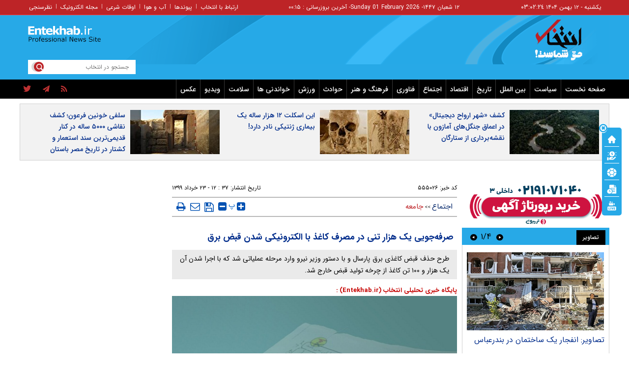

--- FILE ---
content_type: text/html; charset=utf-8
request_url: https://www.entekhab.ir/fa/news/555026/%D8%B5%D8%B1%D9%81%D9%87%E2%80%8C%D8%AC%D9%88%DB%8C%DB%8C-%DB%8C%DA%A9-%D9%87%D8%B2%D8%A7%D8%B1-%D8%AA%D9%86%DB%8C-%D8%AF%D8%B1-%D9%85%D8%B5%D8%B1%D9%81-%DA%A9%D8%A7%D8%BA%D8%B0-%D8%A8%D8%A7-%D8%A7%D9%84%DA%A9%D8%AA%D8%B1%D9%88%D9%86%DB%8C%DA%A9%DB%8C-%D8%B4%D8%AF%D9%86-%D9%82%D8%A8%D8%B6-%D8%A8%D8%B1%D9%82
body_size: 39606
content:
<!DOCTYPE html> <html lang="fa-IR"> <head>           	<link rel="preload" href="https://cdn.entekhab.ir/files/fa/news/1399/3/23/881999_109.jpg" as="image" fetchpriority="high">  <meta property="og:description" content="طرح حذف قبض کاغذی برق پارسال و با دستور وزیر نیرو وارد مرحله عملیاتی شد که با اجرا شدن آن یک هزار و ۱۰۰ تن کاغذ از چرخه تولید قبض خارج شد."> <meta name="dc.description" content="طرح حذف قبض کاغذی برق پارسال و با دستور وزیر نیرو وارد مرحله عملیاتی شد که با اجرا شدن آن یک هزار و ۱۰۰ تن کاغذ از چرخه تولید قبض خارج شد."> <meta name="twitter:description" content="طرح حذف قبض کاغذی برق پارسال و با دستور وزیر نیرو وارد مرحله عملیاتی شد که با اجرا شدن آن یک هزار و ۱۰۰ تن کاغذ از چرخه تولید قبض خارج شد."> <!-- Google Plus --> <!-- Update your html tag to include the itemscope and itemtype attributes. --> <meta itemprop="name" content="صرفه‌جویی یک هزار تنی در مصرف کاغذ با الکترونیکی شدن قبض برق"> <meta itemprop="description" content="طرح حذف قبض کاغذی برق پارسال و با دستور وزیر نیرو وارد مرحله عملیاتی شد که با اجرا شدن آن یک هزار و ۱۰۰ تن کاغذ از چرخه تولید قبض خارج شد.">  	<meta itemprop="image" content="https://cdn.entekhab.ir/files/fa/news/1399/3/23/881999_109.jpg">  <!-- Open Graph General (Facebook & Pinterest) --> <meta property="og:locale" content="fa_IR"> <meta property="og:type" content="website"> <meta property="og:title" content="صرفه‌جویی یک هزار تنی در مصرف کاغذ با الکترونیکی شدن قبض برق"> <meta property="og:url" content="https://www.entekhab.ir/fa/news/555026/صرفه‌جویی-یک-هزار-تنی-در-مصرف-کاغذ-با-الکترونیکی-شدن-قبض-برق"> <meta property="og:description" content="طرح حذف قبض کاغذی برق پارسال و با دستور وزیر نیرو وارد مرحله عملیاتی شد که با اجرا شدن آن یک هزار و ۱۰۰ تن کاغذ از چرخه تولید قبض خارج شد."> <meta property="og:site_name" content="پایگاه خبری تحلیلی انتخاب | Entekhab.ir">  	<meta property="og:image" content="https://cdn.entekhab.ir/files/fa/news/1399/3/23/881999_109.jpg">  <meta property="og:image:secure_url" content="https://cdn.entekhab.ir/files/fa/news/1399/3/23/881999_109.jpg" /> <meta property="og:image:width" content="400" /> <meta property="og:image:height" content="300" /> <meta property="og:image:alt" content="صرفه‌جویی یک هزار تنی در مصرف کاغذ با الکترونیکی شدن قبض برق" />   <!-- Twitter --> <meta name="twitter:card" content="summary_large_image"> <meta name="twitter:site" content="پایگاه خبری تحلیلی انتخاب | Entekhab.ir"> <meta name="twitter:title" content="صرفه‌جویی یک هزار تنی در مصرف کاغذ با الکترونیکی شدن قبض برق"> <meta name="twitter:creator" content="پایگاه خبری تحلیلی انتخاب | Entekhab.ir"> <meta name="twitter:description" content="طرح حذف قبض کاغذی برق پارسال و با دستور وزیر نیرو وارد مرحله عملیاتی شد که با اجرا شدن آن یک هزار و ۱۰۰ تن کاغذ از چرخه تولید قبض خارج شد."> <meta name="twitter:url" content="https://www.entekhab.ir/fa/news/555026/صرفه‌جویی-یک-هزار-تنی-در-مصرف-کاغذ-با-الکترونیکی-شدن-قبض-برق"> <meta name="twitter:player" content="پایگاه خبری تحلیلی انتخاب | Entekhab.ir">   	<meta name="twitter:image" data-page-subject="true" content="https://cdn.entekhab.ir/files/fa/news/1399/3/23/881999_109.jpg"> 	<meta name="twitter:image:src" content="https://cdn.entekhab.ir/files/fa/news/1399/3/23/881999_109.jpg">  <meta content="560" data-page-subject="true" name="twitter:image:width"> <!-- Width of above image --> <meta content="315" data-page-subject="true" name="twitter:image:height"> <!-- Height of above image --> <!-- Dublin Core Metadata --> <meta name="dc.language" content="fa"> <meta name="dc.source" content="fa"> <meta name="dc.title" lang="fa" content="صرفه‌جویی یک هزار تنی در مصرف کاغذ با الکترونیکی شدن قبض برق"> <meta name="dc.subject" content="News"> <meta name="dc.type" scheme="DCMIType" content="Text,Image"> <meta name="dc.publisher" content="پایگاه خبری تحلیلی انتخاب | Entekhab.ir"> <meta name="dc.identifier" content="https://www.entekhab.ir/fa/news/555026/صرفه‌جویی-یک-هزار-تنی-در-مصرف-کاغذ-با-الکترونیکی-شدن-قبض-برق"> <meta name="dc.creator" content="پایگاه خبری تحلیلی انتخاب | Entekhab.ir"> <meta name="dc.format" scheme="IMT" content="text/html"> <meta name="dc.coverage" content="World"> <!-- Open Graph Article (Facebook & Pinterest) --> <meta property="article:author" content="پایگاه خبری تحلیلی انتخاب | Entekhab.ir"> <meta property="article:section" content="اجتماع"> <meta property="article:cat_name" content="">  <meta property="article:published_time" content="۱۳۹۹/۰۳/۲۳ - ۱۲:۳۷"> <meta property="article:modified_time" content="۰/۰۰/۰۰ - ۰۰:۰۰"> <meta property="article:expiration_time" content="">   <meta name="thumbnail" itemprop="thumbnailUrl" content="https://cdn.entekhab.ir/files/fa/news/1399/3/23/881999_109.jpg"> <meta name="instant-view-options" content="read-more">          <meta charset="utf-8">     <!--[if IE]>     <meta http-equiv="X-UA-Compatible" content="IE=edge">     <meta http-equiv="X-UA-Compatible" content="IE=EmulateIE7">     <![endif]-->     <meta name="viewport" content="width=device-width, initial-scale=1">     <meta name="robots" content="max-image-preview:large">     <meta name="fontiran.com:license" content="QWAJG">     <meta name="sabavision_zone" content="3906-Z892" />      <link rel="preconnect" href="https://cdn.entekhab.ir">     <link rel="preconnect" href="https://cdn.yektanet.com">     <link rel="preconnect" href="https://vplus.sabavision.com">     <link rel="preconnect" href="https://player.tavoos.net">     <link rel="preconnect" href="https://www.googletagmanager.com">       <link rel="preload" href="https://vplus.sabavision.com/dox/dox.min.css" as="style" onload="this.onload=null;this.rel='stylesheet'">     <link rel="preload" href="https://player.tavoos.net/jwplayer.js?v=1.0" as="script">       <link rel="preload" href="https://vplus.sabavision.com/dox/dox.min.js" as="script">     <link rel="preload" as="font" href="https://cdn.entekhab.ir/client/themes/fa/main/fonts/fontawesome-webfont.woff2?v=4.5.0" crossorigin>     <link rel="preload" as="font" href="https://cdn.entekhab.ir/client/themes/fa/main/fonts/IRANSansWeb.woff2" crossorigin>     <link rel="preload" as="font" href="https://cdn.entekhab.ir/client/themes/fa/main/fonts/IRANSansWeb_Bold.woff2" crossorigin>     <link rel="preload" as="font" href="https://cdn.entekhab.ir/client/themes/fa/main/fonts/IRANSansWeb_Light.woff2" crossorigin>               <link rel="preconnect" href="https://native-scripts.yektanet.com">         <link rel="preload" href="https://cdn.entekhab.ir/client/themes/fa/main/js/news_96463.js" as="script">         <link rel="preload" href="https://cdn.entekhab.ir/client/themes/fa/main/css/news_96463.css" as="style">         <link rel="preload" href="https://cdn.entekhab.ir/client/themes/fa/main/etc/css/lib.lightbox.css" as="style" onload="this.onload=null;this.rel='stylesheet'">         <link rel="preload" href="https://cdn.entekhab.ir/client/themes/fa/main/etc/css/lightbox.css" as="style" onload="this.onload=null;this.rel='stylesheet'">                    <meta name="description" content="طرح حذف قبض کاغذی برق پارسال و با دستور وزیر نیرو وارد مرحله عملیاتی شد که با اجرا شدن آن یک هزار و ۱۰۰ تن کاغذ از چرخه تولید قبض خارج شد.">                         <meta name="google-site-verification" content="YhhtwkVWft0BdaQ37mJ1htHrwCnXsfhoTif6FrR0R8Q" />       <link rel="shortcut icon" href="/client/themes/fa/main/img/favicon.ico">     <link rel="alternate" type="application/rss+xml" title="RSS FEED" href="/fa/rss/allnews">                   <meta name="robots" content="max-snippet:-1, max-image-preview:large, max-video-preview:-1"/>            <script src="https://cdn.entekhab.ir/client/themes/fa/main/etc/js/swiper-bundle.min.js" defer></script>           <link rel="preload" href="https://cdn.entekhab.ir/client/themes/fa/main/css/news_96463.css" as="style">
<link rel="stylesheet" type="text/css" href="https://cdn.entekhab.ir/client/themes/fa/main/css/news_96463.css">            <script src="https://cdn.entekhab.ir/client/themes/fa/main/js/news_96463.js"></script>      <!--IE display-->      <!-- html5 shim and respond.js ie8 support of html5 elements and media queries -->     <!-- warning: respond.js doesn't work if you view the page via file:// -->      <!-- HTML5 shim and Respond.js for IE8 support of HTML5 elements and media queries -->     <!-- WARNING: Respond.js doesn't work if you view the page via file:// -->     <!--[if lt IE 9]>     <script src="https://oss.maxcdn.com/html5shiv/3.7.2/html5shiv.min.js"></script>     <script src="https://oss.maxcdn.com/respond/1.4.2/respond.min.js"></script>     <![endif]-->         <script>
        var requestId = 'xxxxxxxx-xxxx-4xxx-yxxx-xxxxxxxxxxxx'.replace(/[xy]/g, function (c) {
            var r = Math.random() * 16 | 0,
                v = c === 'x' ? r : r & 0x3 | 0x8;
            return v.toString(16);
        });
        window.yn_uuid = requestId;
        var iframe = document.getElementById('iframe_test');
        if (iframe){
            iframe.dataset.requestId = requestId;
        }
    </script>       <script defer src="https://vplus.sabavision.com/dox/dox.min.js"></script>       <script defer id="tavoos_player_script" src="https://player.tavoos.net/jwplayer.js?v=1.0" type="text/javascript"></script>    <link rel="manifest" href="/manifest.json">       <script async src="https://www.googletagmanager.com/gtag/js?id=G-D77SPGHWB3"></script>     <script>
        window.dataLayer = window.dataLayer || [];
        function gtag(){dataLayer.push(arguments);}
        gtag('js', new Date());

        gtag('config', 'G-D77SPGHWB3');
    </script>   <script src="https://plus.sabavision.com/dox/dox.min.js" async></script>  <script src="https://trustseal.e-rasaneh.ir/trustseal.js" async></script>                              <script  type="application/ld+json">
{
    "@context": "https:\/\/schema.org",
    "@type": "NewsArticle",
    "headLine": "\u0635\u0631\u0641\u0647\u200c\u062c\u0648\u06cc\u06cc \u06cc\u06a9 \u0647\u0632\u0627\u0631 \u062a\u0646\u06cc \u062f\u0631 \u0645\u0635\u0631\u0641 \u06a9\u0627\u063a\u0630 \u0628\u0627 \u0627\u0644\u06a9\u062a\u0631\u0648\u0646\u06cc\u06a9\u06cc \u0634\u062f\u0646 \u0642\u0628\u0636 \u0628\u0631\u0642",
    "articleBody": "\u0637\u0631\u062d \u062d\u0630\u0641 \u0642\u0628\u0636 \u06a9\u0627\u063a\u0630\u06cc \u0628\u0631\u0642 \u067e\u0627\u0631\u0633\u0627\u0644 \u0648 \u0628\u0627 \u062f\u0633\u062a\u0648\u0631 \u0648\u0632\u06cc\u0631 \u0646\u06cc\u0631\u0648 \u0648\u0627\u0631\u062f \u0645\u0631\u062d\u0644\u0647 \u0639\u0645\u0644\u06cc\u0627\u062a\u06cc \u0634\u062f \u06a9\u0647 \u0628\u0627 \u0627\u062c\u0631\u0627 \u0634\u062f\u0646 \u0622\u0646 \u06cc\u06a9 \u0647\u0632\u0627\u0631 \u0648 \u06f1\u06f0\u06f0 \u062a\u0646 \u06a9\u0627\u063a\u0630 \u0627\u0632 \u0686\u0631\u062e\u0647 \u062a\u0648\u0644\u06cc\u062f \u0642\u0628\u0636 \u062e\u0627\u0631\u062c \u0634\u062f.\r\n\u0637\u0631\u062d \u0645\u0644\u06cc \u0642\u0628\u0636 \u0633\u0628\u0632 \u0628\u0627 \u0647\u062f\u0641 \u062d\u0630\u0641 \u0642\u0628\u0636&zwnj;\u0647\u0627\u06cc \u06a9\u0627\u063a\u0630\u06cc \u0648 \u062a\u0633\u0647\u06cc\u0644 \u062f\u0631 \u0627\u0631\u0627\u0626\u0647 \u062e\u062f\u0645\u0627\u062a \u063a\u06cc\u0631 \u062d\u0636\u0648\u0631\u06cc \u0628\u0647 \u0645\u0634\u062a\u0631\u06a9\u0627\u0646 \u062f\u0631 \u0633\u0627\u0644 \u06f9\u06f8 \u0648 \u0627\u0632 \u0645\u0647\u0631\u0645\u0627\u0647 \u0627\u062c\u0631\u0627 \u0634\u062f.\r\n\u0634\u0645\u0627\u0631\u0647 \u062a\u0645\u0627\u0633&zwnj;\u0647\u0627\u06cc \u0646\u0632\u062f\u06cc\u06a9 \u0628\u0647 \u06f3\u06f6 \u0645\u06cc\u0644\u06cc\u0648\u0646 \u0645\u0634\u062a\u0631\u06a9 \u0645\u0639\u0627\u062f\u0644 \u06f9\u06f8 \u062f\u0631\u0635\u062f \u0627\u0632 \u06a9\u0644 \u0645\u0634\u062a\u0631\u06a9\u0627\u0646 \u062f\u0631 \u0627\u06cc\u0646 \u0637\u0631\u062d \u062c\u0645\u0639 \u0622\u0648\u0631\u06cc \u0634\u062f\u062a\u0627 \u062f\u0631 \u0627\u0631\u0627\u0626\u0647 \u0642\u0628\u0636 \u067e\u06cc\u0627\u0645\u06a9\u06cc \u0648 \u0627\u06cc\u062c\u0627\u062f \u0627\u0631\u062a\u0628\u0627\u0637 \u062f\u0648\u0633\u0648\u06cc\u0647 \u0628\u0627 \u0645\u0634\u062a\u0631\u06a9\u0627\u0646 \u0645\u0648\u0631\u062f \u0627\u0633\u062a\u0641\u0627\u062f\u0647 \u0642\u0631\u0627\u0631 \u06af\u06cc\u0631\u062f.\r\n\u0627\u06cc\u062c\u0627\u062f \u0642\u0637\u0628 \u0645\u062a\u0645\u0631\u06a9\u0632 \u0642\u0628\u0636 \u0633\u0628\u0632 \u0648 \u0646\u06cc\u0632 \u0628\u0631\u0642\u0631\u0627\u0631\u06cc \u0627\u0645\u06a9\u0627\u0646 \u0631\u0648\u06cc\u062a \u0648 \u067e\u0631\u062f\u0627\u062e\u062a \u0635\u0648\u0631\u062a\u062d\u0633\u0627\u0628&zwnj;\u0647\u0627\u06cc \u0628\u0631\u0642 \u0628\u0647 \u0635\u0648\u0631\u062a \u0645\u062c\u0627\u0632\u06cc \u0627\u0632 \u0645\u0647\u0645\u062a\u0631\u06cc\u0646 \u0627\u0642\u062f\u0627\u0645&zwnj;\u0647\u0627 \u062f\u0631 \u0627\u06cc\u0646 \u0637\u0631\u062d \u0628\u0647 \u0634\u0645\u0627\u0631 \u0645\u06cc&zwnj;\u0631\u0648\u062f.\r\n&laquo;\u0631\u0636\u0627 \u0627\u0631\u062f\u06a9\u0627\u0646\u06cc\u0627\u0646&raquo; \u0648\u0632\u06cc\u0631 \u0646\u06cc\u0631\u0648 \u0645\u0647\u0631\u0645\u0627\u0647 \u067e\u0627\u0631\u0633\u0627\u0644 \u06af\u0641\u062a: \u062d\u0630\u0641 \u0642\u0628\u0636 \u06a9\u0627\u063a\u0630\u06cc \u0645\u0627\u0646\u0639 \u0642\u0637\u0639 \u06f1\u06f2 \u0647\u0632\u0627\u0631 \u0627\u0635\u0644\u0647 \u062f\u0631\u062e\u062a \u0634\u062f\u0647 \u0648 \u0627\u0632 \u0645\u062d\u0644 \u0635\u0631\u0641\u0647&zwnj;\u062c\u0648\u06cc\u06cc \u0647\u0632\u06cc\u0646\u0647&zwnj;\u0647\u0627 \u0628\u0631\u0627\u06cc \u06f1\u06f0\u06f0 \u0647\u0632\u0627\u0631 \u062f\u0627\u0646\u0634&zwnj;\u0622\u0645\u0648\u0632 \u0645\u062d\u0631\u0648\u0645 \u0648\u0633\u0627\u06cc\u0644 \u0622\u0645\u0648\u0632\u0634\u06cc \u062a\u0647\u06cc\u0647 \u0634\u062f\u0647 \u0627\u0633\u062a.\r\n\u062d\u0630\u0641 \u0686\u0627\u067e \u0648 \u062a\u0648\u0632\u06cc\u0639 \u0633\u0627\u0644\u0627\u0646\u0647 \u0628\u06cc\u0634 \u0627\u0632 \u06f2\u06f2\u06f0 \u0645\u06cc\u0644\u06cc\u0648\u0646 \u0642\u0628\u0636 \u0628\u0631\u0642 \u0648 \u0628\u06cc&zwnj;\u0646\u06cc\u0627\u0632\u06cc \u0627\u0632 \u0645\u0635\u0631\u0641 \u06cc\u06a9 \u0647\u0632\u0627\u0631 \u0648 \u06cc\u06a9\u0635\u062f \u062a\u0646 \u06a9\u0627\u063a\u0630 (\u0645\u0639\u0627\u062f\u0644 \u062d\u062f\u0648\u062f \u0647\u0641\u062a \u0645\u06cc\u0644\u06cc\u0648\u0646 \u062f\u0641\u062a\u0631\u0686\u0647) \u06cc\u06a9\u06cc \u0627\u0632 \u0645\u0647\u0645\u062a\u0631\u06cc\u0646 \u062f\u0633\u062a\u0627\u0648\u0631\u062f\u0647\u0627\u06cc \u0627\u062c\u0631\u0627\u06cc \u0627\u06cc\u0646 \u0637\u0631\u062d \u0645\u062d\u0633\u0648\u0628 \u0645\u06cc&zwnj;\u0634\u0648\u062f.\r\n\u062c\u0644\u0648\u06af\u06cc\u0631\u06cc \u0627\u0632 \u0642\u0637\u0639 \u0633\u0627\u0644\u0627\u0646\u0647 \u06f1\u06f2\u0647\u0632\u0627\u0631 \u0627\u0635\u0644\u0647 \u062f\u0631\u062e\u062a\u060c \u0628\u0647\u0628\u0648\u062f \u067e\u0648\u0634\u0634 \u0648 \u0635\u062d\u062a \u0642\u0631\u0627\u0626\u062a\u060c \u0627\u0645\u06a9\u0627\u0646 \u0627\u0631\u062a\u0628\u0627\u0637 \u062f\u0648\u0633\u0648\u06cc\u0647 \u0628\u0627 \u0645\u0634\u062a\u0631\u06a9 \u0648 \u0627\u0637\u0644\u0627\u0639 \u0631\u0633\u0627\u0646\u06cc \u0628\u0647 \u0645\u0634\u062a\u0631\u06a9 \u062f\u0631 \u0628\u062e\u0634 \u0645\u062f\u06cc\u0631\u06cc\u062a \u0645\u0635\u0631\u0641\u060c \u0628\u0647\u0628\u0648\u062f \u0648\u0635\u0648\u0644 \u0645\u0637\u0627\u0644\u0628\u0627\u062a \u0628\u0627 \u062a\u0633\u0647\u06cc\u0644 \u0648 \u0627\u0641\u0632\u0627\u06cc\u0634 \u0634\u06cc\u0648\u0647 \u0647\u0627\u06cc \u067e\u0631\u062f\u0627\u062e\u062a \u0627\u0632 \u062f\u06cc\u06af\u0631 \u0645\u0632\u06cc\u062a \u0647\u0627\u06cc \u0637\u0631\u062d \u062d\u0630\u0641 \u0642\u0628\u0636 \u06a9\u0627\u063a\u0630\u06cc \u0627\u0633\u062a.\r\n\u0645\u0634\u0627\u0647\u062f\u0647 \u0648 \u067e\u0631\u062f\u0627\u062e\u062a \u0633\u0631\u06cc\u0639 \u0648 \u0622\u0633\u0627\u0646 \u0642\u0628\u0636 \u0628\u0631\u0642 \u0641\u0642\u0637 \u0628\u0627 \u06cc\u06a9 \u06a9\u0644\u06cc\u06a9\u060c \u0645\u0634\u0627\u0647\u062f\u0647 \u0633\u0648\u0627\u0628\u0642 \u0648 \u067e\u0631\u062f\u0627\u062e\u062a\u060c \u0627\u0645\u06a9\u0627\u0646 \u0627\u06cc\u062c\u0627\u062f \u0648 \u062a\u0648\u0633\u0639\u0647 \u0633\u0627\u06cc\u0631 \u062e\u062f\u0645\u0627\u062a \u063a\u06cc\u0631 \u062d\u0636\u0648\u0631\u06cc \u0645\u0628\u062a\u0646\u06cc \u0628\u0631 \u062a\u0644\u0641\u0646 \u0647\u0648\u0634\u0645\u0646\u062f\u060c \u0641\u0631\u0627\u0647\u0645 \u0622\u0648\u0631\u062f\u0646 \u0632\u0645\u06cc\u0646\u0647 \u06a9\u0627\u0647\u0634 \u062f\u0648\u0631\u0647 \u0648\u0635\u0648\u0644 \u0645\u0637\u0627\u0644\u0628\u0627\u062a \u0628\u0627 \u06a9\u0627\u0647\u0634 \u062f\u0648\u0631\u0647 \u0642\u0631\u0627\u0626\u062a \u0627\u0632 \u062f\u0648\u0645\u0627\u0647 \u0628\u0647 \u06cc\u06a9 \u0645\u0627\u0647 \u0648 \u062c\u0644\u0648\u06af\u06cc\u0631\u06cc \u0627\u0632 \u0648\u0627\u0631\u062f\u0627\u062a \u0628\u062e\u0634 \u0642\u0627\u0628\u0644 \u062a\u0648\u062c\u0647\u06cc \u06a9\u0627\u063a\u0630 \u062f\u0631 \u0634\u0631\u0627\u06cc\u0637 \u062a\u062d\u0631\u06cc\u0645 \u06a9\u0646\u0648\u0646\u06cc \u0627\u0632 \u062f\u06cc\u06af\u0631 \u0645\u0632\u0627\u06cc\u0627\u06cc \u0627\u062c\u0631\u0627\u06cc \u0627\u06cc\u0646 \u0637\u0631\u062d \u0645\u0647\u0645 \u0645\u0644\u06cc \u0627\u0633\u062a.\r\n\u0631\u0648\u0634&zwnj;\u0647\u0627\u06cc \u0645\u0634\u0627\u0647\u062f\u0647 \u0648 \u067e\u0631\u062f\u0627\u062e\u062a \u063a\u06cc\u0631\u062d\u0636\u0648\u0631\u06cc \u0642\u0628\u0636 \u0628\u0631\u0642 \u0634\u0627\u0645\u0644 \u0627\u0633\u062a\u0641\u0627\u062f\u0647 \u0627\u0632 \u0648\u0628 \u0633\u0627\u06cc\u062a&zwnj;\u0647\u0627\u06cc \u0634\u0631\u06a9\u062a&zwnj;\u0647\u0627\u06cc \u062a\u0648\u0632\u06cc\u0639\u060c \u0627\u067e\u0644\u06cc\u06a9\u06cc\u0634\u0646&zwnj;\u0647\u0627\u06cc \u062a\u0644\u0641\u0646 \u0647\u0645\u0631\u0627\u0647\u060c \u0645\u0634\u0627\u0631\u06a9\u062a \u06f1\u06f2\u0633\u0627\u0645\u0627\u0646\u0647 \u067e\u0631\u062f\u0627\u062e\u062a \u0627\u0644\u06a9\u062a\u0631\u0648\u0646\u06cc\u06a9(psp)\u060c \u0633\u0627\u0645\u0627\u0646\u0647 \u062a\u0644\u0641\u0646\u06cc \u06f1\u06f5\u06f2\u06f1\u060c \u062f\u0633\u062a\u06af\u0627\u0647 \u0647\u0627\u06cc ATM \u0628\u0627\u0646\u06a9&zwnj;\u0647\u0627 \u0648 POS \u0641\u0631\u0648\u0634\u06af\u0627\u0647 \u0647\u0627 \u0648 \u0646\u06cc\u0632 \u062f\u0641\u0627\u062a\u0631 \u067e\u06cc\u0634\u062e\u0648\u0627\u0646 \u062f\u0648\u0644\u062a \u0648 ICT \u0631\u0648\u0633\u062a\u0627\u06cc\u06cc \u0627\u0633\u062a \u06a9\u0647 \u0647\u0645\u0686\u0646\u0627\u0646 \u062f\u0631 \u062d\u0627\u0644 \u062a\u0648\u0633\u0639\u0647 \u0648 \u0627\u0631\u062a\u0642\u0627\u0621 \u0633\u0637\u062d \u062e\u062f\u0645\u0627\u062a \u0647\u0633\u062a\u0646\u062f.\r\n\u0645\u062c\u0645\u0648\u0639 \u0627\u0642\u062f\u0627\u0645 \u0647\u0627\u06cc \u0635\u0648\u0631\u062a \u06af\u0631\u0641\u062a\u0647 \u062f\u0631 \u0627\u06cc\u0646 \u0637\u0631\u062d \u0628\u0647 \u0631\u0634\u062f \u067e\u0631\u062f\u0627\u062e\u062a \u0647\u0627\u06cc \u063a\u06cc\u0631 \u062d\u0636\u0648\u0631\u06cc \u062a\u0627 \u06f9\u06f8.\u06f4 \u062f\u0631\u0635\u062f \u0645\u0646\u062c\u0631 \u0634\u062f.\r\n&laquo;\u063a\u0644\u0627\u0645\u0639\u0644\u06cc \u0631\u062e\u0634\u0627\u0646\u06cc&zwnj;\u0645\u0647\u0631&raquo; \u0645\u0639\u0627\u0648\u0646 \u0647\u0645\u0627\u0647\u0646\u06af\u06cc \u062a\u0648\u0632\u06cc\u0639 \u0634\u0631\u06a9\u062a \u062a\u0648\u0627\u0646\u06cc\u0631 \u0628\u0647\u0645\u0646 \u0645\u0627\u0647 \u067e\u0627\u0631\u0633\u0627\u0644 \u062f\u0631\u0628\u0627\u0631\u0647 \u0627\u06cc\u0646 \u0637\u0631\u062d \u0627\u0641\u0632\u0648\u062f: \u0627\u0648\u0644\u0648\u06cc\u062a \u0646\u062e\u0633\u062a \u0634\u0631\u06a9\u062a \u062a\u0648\u0627\u0646\u06cc\u0631 \u0627\u062c\u0631\u0627\u06cc \u0637\u0631\u062d \u062a\u062d\u0648\u0644 \u062f\u06cc\u062c\u06cc\u062a\u0627\u0644 \u0627\u0633\u062a\u061b \u0627\u06cc\u0646 \u0637\u0631\u062d \u062f\u0631 \u06a9\u0634\u0648\u0631 \u0622\u063a\u0627\u0632 \u0634\u062f\u0647 \u0648 \u062a\u062d\u0648\u0644 \u0632\u06cc\u0627\u062f\u06cc \u062f\u0631 \u062a\u0648\u0632\u06cc\u0639 \u0646\u06cc\u0631\u0648\u06cc \u0628\u0631\u0642 \u0627\u06cc\u062c\u0627\u062f \u0645\u06cc&zwnj;\u06a9\u0646\u062f.\r\n\u0631\u062e\u0634\u0627\u0646\u06cc&zwnj;\u0645\u0647\u0631 \u0639\u0646\u0648\u0627\u0646 \u06a9\u0631\u062f: \u0627\u06cc\u0646 \u0637\u0631\u062d \u0634\u0627\u0645\u0644 \u06f2\u06f4 \u0628\u0631\u0646\u0627\u0645\u0647 \u0627\u0633\u062a \u0648 \u0628\u0647 \u0645\u062f\u062a \u06f2 \u0633\u0627\u0644 \u0628\u0631 \u0627\u0633\u0627\u0633 \u0637\u0631\u062d \u0647\u0648\u0634\u0645\u0646\u062f\u0633\u0627\u0632\u06cc \u0627\u0646\u062c\u0627\u0645 \u0645\u06cc&zwnj;\u0634\u0648\u062f.\r\n\u0648\u06cc \u0628\u0627 \u0628\u06cc\u0627\u0646 \u0627\u06cc\u0646\u06a9\u0647 \u0637\u0631\u062d&zwnj;\u0647\u0627\u06cc \u0647\u0648\u0634\u0645\u0646\u062f\u0633\u0627\u0632\u06cc \u0627\u06cc\u0646 \u0634\u0631\u06a9\u062a \u0645\u0637\u0627\u0628\u0642 \u0628\u0627 \u0622\u062e\u0631\u06cc\u0646 \u0641\u0646\u0627\u0648\u0631\u06cc \u0631\u0648\u0632 \u062f\u0646\u06cc\u0627 \u0627\u062c\u0631\u0627 \u0645\u06cc&zwnj;\u0634\u0648\u062f\u060c \u0627\u0638\u0647\u0627\u0631 \u062f\u0627\u0634\u062a: \u0637\u0631\u062d \u0642\u0628\u0636 \u0633\u0628\u0632 \u062f\u0631 \u0631\u0627\u0633\u062a\u0627\u06cc \u0637\u0631\u062d \u062a\u062d\u0648\u0644 \u062f\u06cc\u062c\u06cc\u062a\u0627\u0644\u060c \u0627\u0645\u0633\u0627\u0644 \u0622\u063a\u0627\u0632 \u0648 \u0628\u0631 \u0627\u0633\u0627\u0633 \u0622\u0646 \u0628\u062e\u0634\u06cc \u0627\u0632 \u0645\u0637\u0627\u0644\u0628\u0627\u062a \u0645\u0639\u0648\u0642 \u0645\u0634\u062a\u0631\u06a9&zwnj;\u0647\u0627 \u0646\u06cc\u0632 \u0648\u0635\u0648\u0644 \u0634\u062f.\r\n\u0631\u062e\u0634\u0627\u0646\u06cc&zwnj;\u0645\u0647\u0631 \u0628\u06cc\u0627\u0646 \u06a9\u0631\u062f: \u0627\u06cc\u0646 \u0637\u0631\u062d \u0645\u0648\u062c\u0628 \u0634\u062f \u0645\u062f\u0644 \u0633\u0646\u062a\u06cc \u06a9\u0633\u0628 \u0648 \u06a9\u0627\u0631 \u06a9\u0646\u0627\u0631 \u06af\u0630\u0627\u0634\u062a\u0647 \u0634\u062f\u0647 \u0648 \u0628\u0647 \u0633\u0645\u062a \u0645\u062f\u0644&zwnj;\u0647\u0627\u06cc \u0646\u0648\u06cc\u0646 \u062d\u0631\u06a9\u062a \u0634\u0648\u062f.",
    "author": {
        "@context": "https:\/\/schema.org",
        "@type": "Organization",
        "name": "\u067e\u0627\u06cc\u06af\u0627\u0647 \u062e\u0628\u0631\u06cc \u062a\u062d\u0644\u06cc\u0644\u06cc \u0627\u0646\u062a\u062e\u0627\u0628 | Entekhab.ir",
        "description": "\u067e\u0627\u06cc\u06af\u0627\u0647 \u062e\u0628\u0631\u06cc \u062a\u062d\u0644\u06cc\u0644\u06cc \u0627\u0646\u062a\u062e\u0627\u0628 | Entekhab.ir\r\n\r\n",
        "logo": {
            "@context": "https:\/\/schema.org",
            "@type": "ImageObject",
            "name": "logo",
            "url": "https:\/\/www.entekhab.ir\/client\/themes\/fa\/main\/img\/logo_pic_2.png"
        },
        "url": "https:\/\/www.entekhab.ir\/fa\/about"
    },
    "publisher": {
        "@context": "https:\/\/schema.org",
        "@type": "Organization",
        "name": "\u067e\u0627\u06cc\u06af\u0627\u0647 \u062e\u0628\u0631\u06cc \u062a\u062d\u0644\u06cc\u0644\u06cc \u0627\u0646\u062a\u062e\u0627\u0628 | Entekhab.ir",
        "description": "\u067e\u0627\u06cc\u06af\u0627\u0647 \u062e\u0628\u0631\u06cc \u062a\u062d\u0644\u06cc\u0644\u06cc \u0627\u0646\u062a\u062e\u0627\u0628 | Entekhab.ir\r\n\r\n",
        "logo": {
            "@context": "https:\/\/schema.org",
            "@type": "ImageObject",
            "name": "logo",
            "url": "https:\/\/www.entekhab.ir\/client\/themes\/fa\/main\/img\/logo_pic_2.png"
        },
        "url": "https:\/\/www.entekhab.ir"
    },
    "datePublished": "2020-06-12T12:37:14+04:30",
    "dateModified": "2020-06-12T12:37:14+04:30",
    "image": [
        {
            "@type": "ImageObject",
            "name": "\u0635\u0631\u0641\u0647\u200c\u062c\u0648\u06cc\u06cc \u06cc\u06a9 \u0647\u0632\u0627\u0631 \u062a\u0646\u06cc \u062f\u0631 \u0645\u0635\u0631\u0641 \u06a9\u0627\u063a\u0630 \u0628\u0627 \u0627\u0644\u06a9\u062a\u0631\u0648\u0646\u06cc\u06a9\u06cc \u0634\u062f\u0646 \u0642\u0628\u0636 \u0628\u0631\u0642",
            "description": "\u0635\u0631\u0641\u0647\u200c\u062c\u0648\u06cc\u06cc \u06cc\u06a9 \u0647\u0632\u0627\u0631 \u062a\u0646\u06cc \u062f\u0631 \u0645\u0635\u0631\u0641 \u06a9\u0627\u063a\u0630 \u0628\u0627 \u0627\u0644\u06a9\u062a\u0631\u0648\u0646\u06cc\u06a9\u06cc \u0634\u062f\u0646 \u0642\u0628\u0636 \u0628\u0631\u0642",
            "url": "https:\/\/cdn.entekhab.ir\/files\/fa\/news\/1399\/3\/23\/881999_109.jpg"
        }
    ],
    "description": "\u0637\u0631\u062d \u062d\u0630\u0641 \u0642\u0628\u0636 \u06a9\u0627\u063a\u0630\u06cc \u0628\u0631\u0642 \u067e\u0627\u0631\u0633\u0627\u0644 \u0648 \u0628\u0627 \u062f\u0633\u062a\u0648\u0631 \u0648\u0632\u06cc\u0631 \u0646\u06cc\u0631\u0648 \u0648\u0627\u0631\u062f \u0645\u0631\u062d\u0644\u0647 \u0639\u0645\u0644\u06cc\u0627\u062a\u06cc \u0634\u062f \u06a9\u0647 \u0628\u0627 \u0627\u062c\u0631\u0627 \u0634\u062f\u0646 \u0622\u0646 \u06cc\u06a9 \u0647\u0632\u0627\u0631 \u0648 \u06f1\u06f0\u06f0 \u062a\u0646 \u06a9\u0627\u063a\u0630 \u0627\u0632 \u0686\u0631\u062e\u0647 \u062a\u0648\u0644\u06cc\u062f \u0642\u0628\u0636 \u062e\u0627\u0631\u062c \u0634\u062f.",
    "keywords": "\u0635\u0631\u0641\u0647\u200c\u062c\u0648\u06cc\u06cc,\u06cc\u06a9,\u0647\u0632\u0627\u0631,\u062a\u0646\u06cc,\u062f\u0631,\u0645\u0635\u0631\u0641,\u06a9\u0627\u063a\u0630,\u0628\u0627,\u0627\u0644\u06a9\u062a\u0631\u0648\u0646\u06cc\u06a9\u06cc,\u0634\u062f\u0646,\u0642\u0628\u0636,\u0628\u0631\u0642",
    "mainEntityOfPage": {
        "@context": "https:\/\/schema.org",
        "@type": "WebPage",
        "breadcrumb": {
            "@context": "https:\/\/schema.org",
            "@type": "BreadcrumbList",
            "itemListElement": [
                {
                    "@type": "ListItem",
                    "position": 1,
                    "item": {
                        "@id": "https:\/\/www.entekhab.ir\/fa\/services\/4",
                        "name": "\u0627\u062c\u062a\u0645\u0627\u0639"
                    }
                },
                {
                    "@type": "ListItem",
                    "position": 2,
                    "item": {
                        "@id": "https:\/\/www.entekhab.ir\/fa\/services\/4\/12",
                        "name": "\u062c\u0627\u0645\u0639\u0647"
                    }
                }
            ]
        },
        "url": "https:\/\/www.entekhab.ir\/fa\/news\/555026\/\u0635\u0631\u0641\u0647\u200c\u062c\u0648\u06cc\u06cc-\u06cc\u06a9-\u0647\u0632\u0627\u0631-\u062a\u0646\u06cc-\u062f\u0631-\u0645\u0635\u0631\u0641-\u06a9\u0627\u063a\u0630-\u0628\u0627-\u0627\u0644\u06a9\u062a\u0631\u0648\u0646\u06cc\u06a9\u06cc-\u0634\u062f\u0646-\u0642\u0628\u0636-\u0628\u0631\u0642"
    }
}
</script>                                          <link rel="amphtml" href="https://www.entekhab.ir/fa/amp/news/555026"/>                   <link rel="canonical" href="https://www.entekhab.ir/fa/news/555026/صرفه‌جویی-یک-هزار-تنی-در-مصرف-کاغذ-با-الکترونیکی-شدن-قبض-برق"/>              <style>             #ynpos-15030.heightAds,#ynpos-15034.heightAds,#ynpos-15035.heightAds{                 min-height: 250px;             }             #ynpos-15029.heightAds{                 min-height: 100px;             }             .tasavir_news{                 min-height: 270px;             }         </style>           <title>صرفه‌جویی یک هزار تنی در مصرف کاغذ با الکترونیکی شدن قبض برق | سایت انتخاب </title> </head> <body id="news">  <div class="col-xs-36 mobile-adv visible-xs visible-ms hidden-sm hidden-md hidden-lg">      </div>       <header>     <div class="no_padd instant_news_out">         <div class="instant_news">                      </div>     </div>     <div class="wrapper"></div>     <div class="container-fluid">         <div class="header">             <div class="top-nav hidden-xs">                 <div class="container">                     <div class="time">                     <a href=/fa/occasions target="_blank" title="تقویم">                         <span class="update_date">                         يکشنبه - ۱۲ بهمن ۱۴۰۴                         <span id="time4"></span>                        </span>                     </a>                     </div>                     <div class="update_date">۱۲ شعبان ۱۴۴۷</div>                     <div class="update_date"> - <span class="span_date_mobile">Sunday 01 February 2026 </span> </div>                     <div class="update_date"> - آخرین بروزرسانی :       ۰۰:۱۵ </div>                     <div class="dakheli-menu">                         <ul class="dakheli-items">                                                          <li><a href="/fa/contacts" title="contacts">ارتباط با انتخاب</a></li>                             <li>|</li>                             <li><a href="/fa/links" title="links">پیوندها</a></li>                             <li>|</li>                             <li><a href="/fa/weather" title="weather">آب و هوا</a></li>                             <li>|</li>                             <li><a href="/fa/prayer" title="prayer">اوقات شرعی</a></li>                             <li>|</li>                             <li><a href="/fa/newsletter" title="newsletter">مجله الکترونیک</a></li>                             <li>|</li>                             <li><a href="/fa/polls/archive" title="polls">نظرسنجی</a></li>                         </ul>                     </div>                 </div>             </div>             <div class="logo hidden-xs">                 <div class="container">                     <div class="link_logo_to_homepage">                         <a href="/" title="پایگاه خبری تحلیلی انتخاب"></a>                     </div>                     <div class="logo-img">                         <div class="search">                             <div class="search-txt">                                 <form name="searchForm" action="/fa/search" style="height:18px; border: 0 none;">                                     <input class="search_bg" type="text" value=""                                            name="query" id="search_input3" placeholder="جستجو در انتخاب">                                 </form>                             </div>                             <a href="javascript:document.searchForm.submit();" style="cursor: pointer;"><div class="search-logo"></div></a>                         </div>                         <div class="typewriter">                                                      </div>                         <div class="tabligh-logo visible-lg visible-md">                             <div class="adv_logo_align">                                                                      <div class="yn-bnr" id="ynpos-15028"></div>                                                              </div>                         </div>                     </div>                 </div>             </div>             <div class="mob_logo visible-xs">                 <div class="link_logo_to_homepage">                     <a href="/" title="پایگاه خبری تحلیلی انتخاب"></a>                 </div>             </div>             <div class="main-menu">                                      <div class="service_nav col-md-36 visible-md visible-lg no-pad">     <div class="container">         <div class="service_div col-xs-36 no-pad">             <nav class="nav_service col-sm-28 container" id="nav_service">                 <div id="nav2">                     <ul>                         <li class="nav_link"><a href="/" id="service_1">صفحه نخست</a></li>                                                                                                                                                                                  <li class="nav_link menuLi">                                         <a id="service_2" href="/fa/services/2">سیاست</a>                                                                                      <ul class="headerCatsUl headerCatsBox" id="ul_cat_2">                                                 <div class="row">                                                                                                                                                                                                                                                                             <div class="col-xs-18">                                                         <li class="headerCatsLi"><a id="cat_1" href="/fa/services/2/1" class="headerCatsItem">سیاست داخلی</a></li>                                                     </div>                                                                                                                                                                                                                                                                                                                                  <div class="col-xs-18">                                                         <li class="headerCatsLi"><a id="cat_2" href="/fa/services/2/2" class="headerCatsItem">سیاست خارجی</a></li>                                                     </div>                                                                                                      </div>                                                 <div class="row">                                                                                                                                                           </div>                                             </ul>                                                                              </li>                                                                                                                                                                                          <li class="nav_link menuLi">                                         <a id="service_3" href="/fa/services/3">بین الملل</a>                                                                                      <ul class="headerCatsUl headerCatsBox" id="ul_cat_3">                                                 <div class="row">                                                                                                                                                                                                                                                                             <div class="col-xs-18">                                                         <li class="headerCatsLi"><a id="cat_7" href="/fa/services/3/7" class="headerCatsItem">خاورمیانه</a></li>                                                     </div>                                                                                                                                                                                                                                                                                                                                  <div class="col-xs-18">                                                         <li class="headerCatsLi"><a id="cat_8" href="/fa/services/3/8" class="headerCatsItem">آمریکا و اروپا</a></li>                                                     </div>                                                                                                      </div>                                                 <div class="row">                                                                                                                                                                                                                                                                                                                                  <div class="col-xs-18">                                                         <li class="headerCatsLi"><a id="cat_9" href="/fa/services/3/9" class="headerCatsItem">سایر مناطق</a></li>                                                     </div>                                                                                                                                                                                                                                                                                                                                  <div class="col-xs-18">                                                         <li class="headerCatsLi"><a id="cat_69" href="/fa/services/3/69" class="headerCatsItem">شرق آسیا</a></li>                                                     </div>                                                                                                      </div>                                                 <div class="row">                                                                                                                                                                                                                                                                                                                                  <div class="col-xs-18">                                                         <li class="headerCatsLi"><a id="cat_70" href="/fa/services/3/70" class="headerCatsItem">خلیج فارس</a></li>                                                     </div>                                                                                                                                                                                                                                                                                                                                  <div class="col-xs-18">                                                         <li class="headerCatsLi"><a id="cat_71" href="/fa/services/3/71" class="headerCatsItem">آسیای مرکزی</a></li>                                                     </div>                                                                                                      </div>                                                 <div class="row">                                                                                                                                                                                                                                                                                                                                  <div class="col-xs-18">                                                         <li class="headerCatsLi"><a id="cat_72" href="/fa/services/3/72" class="headerCatsItem">آمریکا</a></li>                                                     </div>                                                                                                                                                                                                                                                                                                                                  <div class="col-xs-18">                                                         <li class="headerCatsLi"><a id="cat_73" href="/fa/services/3/73" class="headerCatsItem">اروپا</a></li>                                                     </div>                                                                                                      </div>                                                 <div class="row">                                                                                                                                                                                                                                                                                                                                  <div class="col-xs-18">                                                         <li class="headerCatsLi"><a id="cat_74" href="/fa/services/3/74" class="headerCatsItem">آمریکای لاتین</a></li>                                                     </div>                                                                                                                                                                                                                                                                                                                                  <div class="col-xs-18">                                                         <li class="headerCatsLi"><a id="cat_76" href="/fa/services/3/76" class="headerCatsItem">خلیج فارس</a></li>                                                     </div>                                                                                                      </div>                                                 <div class="row">                                                                                                                                                                                                                                                                                                                                  <div class="col-xs-18">                                                         <li class="headerCatsLi"><a id="cat_77" href="/fa/services/3/77" class="headerCatsItem">افغانستان</a></li>                                                     </div>                                                                                                                                                           </div>                                             </ul>                                                                              </li>                                                                                                                                                                                          <li class="nav_link menuLi">                                         <a id="service_21" href="/fa/history">تاریخ</a>                                                                                      <ul class="headerCatsUl headerCatsBox" id="ul_cat_21">                                                 <div class="row">                                                                                                                                                                                                                                                                             <div class="col-xs-18">                                                         <li class="headerCatsLi"><a id="cat_64" href="/fa/history/64" class="headerCatsItem">داخلی</a></li>                                                     </div>                                                                                                                                                                                                                                                                                                                                  <div class="col-xs-18">                                                         <li class="headerCatsLi"><a id="cat_65" href="/fa/history/65" class="headerCatsItem">خارجی</a></li>                                                     </div>                                                                                                      </div>                                                 <div class="row">                                                                                                                                                           </div>                                             </ul>                                                                              </li>                                                                                                                                                                                          <li class="nav_link menuLi">                                         <a id="service_5" href="/fa/services/5">اقتصاد</a>                                                                                      <ul class="headerCatsUl headerCatsBox" id="ul_cat_5">                                                 <div class="row">                                                                                                                                                                                                                                                                             <div class="col-xs-18">                                                         <li class="headerCatsLi"><a id="cat_13" href="/fa/services/5/13" class="headerCatsItem">بورس</a></li>                                                     </div>                                                                                                                                                                                                                                                                                                                                  <div class="col-xs-18">                                                         <li class="headerCatsLi"><a id="cat_14" href="/fa/services/5/14" class="headerCatsItem">ارز و طلا</a></li>                                                     </div>                                                                                                      </div>                                                 <div class="row">                                                                                                                                                                                                                                                                                                                                  <div class="col-xs-18">                                                         <li class="headerCatsLi"><a id="cat_15" href="/fa/services/5/15" class="headerCatsItem">خارجی</a></li>                                                     </div>                                                                                                                                                                                                                                                                                                                                  <div class="col-xs-18">                                                         <li class="headerCatsLi"><a id="cat_16" href="/fa/services/5/16" class="headerCatsItem">داخلی</a></li>                                                     </div>                                                                                                      </div>                                                 <div class="row">                                                                                                                                                           </div>                                             </ul>                                                                              </li>                                                                                                                                                                                          <li class="nav_link menuLi">                                         <a id="service_4" href="/fa/services/4">اجتماع</a>                                                                                      <ul class="headerCatsUl headerCatsBox" id="ul_cat_4">                                                 <div class="row">                                                                                                                                                                                                                                                                             <div class="col-xs-18">                                                         <li class="headerCatsLi"><a id="cat_10" href="/fa/services/4/10" class="headerCatsItem">حوادث</a></li>                                                     </div>                                                                                                                                                                                                                                                                                                                                  <div class="col-xs-18">                                                         <li class="headerCatsLi"><a id="cat_11" href="/fa/services/4/11" class="headerCatsItem">شهری</a></li>                                                     </div>                                                                                                      </div>                                                 <div class="row">                                                                                                                                                                                                                                                                                                                                  <div class="col-xs-18">                                                         <li class="headerCatsLi"><a id="cat_12" href="/fa/services/4/12" class="headerCatsItem">جامعه</a></li>                                                     </div>                                                                                                                                                                                                                                                                                                                                  <div class="col-xs-18">                                                         <li class="headerCatsLi"><a id="cat_78" href="/fa/services/4/78" class="headerCatsItem">محیط زیست</a></li>                                                     </div>                                                                                                      </div>                                                 <div class="row">                                                                                                                                                           </div>                                             </ul>                                                                              </li>                                                                                                                                                                                          <li class="nav_link menuLi">                                         <a id="service_8" href="/fa/services/8">فناوری</a>                                                                                      <ul class="headerCatsUl headerCatsBox" id="ul_cat_8">                                                 <div class="row">                                                                                                                                                                                                                                                                             <div class="col-xs-18">                                                         <li class="headerCatsLi"><a id="cat_3" href="/fa/services/8/3" class="headerCatsItem">موبایل</a></li>                                                     </div>                                                                                                                                                                                                                                                                                                                                  <div class="col-xs-18">                                                         <li class="headerCatsLi"><a id="cat_4" href="/fa/services/8/4" class="headerCatsItem">اپلیکیشن</a></li>                                                     </div>                                                                                                      </div>                                                 <div class="row">                                                                                                                                                                                                                                                                                                                                  <div class="col-xs-18">                                                         <li class="headerCatsLi"><a id="cat_5" href="/fa/services/8/5" class="headerCatsItem">علم و فناوری</a></li>                                                     </div>                                                                                                                                                                                                                                                                                                                                  <div class="col-xs-18">                                                         <li class="headerCatsLi"><a id="cat_6" href="/fa/services/8/6" class="headerCatsItem">کامپیوتر </a></li>                                                     </div>                                                                                                      </div>                                                 <div class="row">                                                                                                                                                                                                                                                                                                                                  <div class="col-xs-18">                                                         <li class="headerCatsLi"><a id="cat_61" href="/fa/services/8/61" class="headerCatsItem">خودرو</a></li>                                                     </div>                                                                                                                                                           </div>                                             </ul>                                                                              </li>                                                                                                                                                                                          <li class="nav_link menuLi">                                         <a id="service_18" href="/fa/services/18">فرهنگ و هنر</a>                                                                                      <ul class="headerCatsUl headerCatsBox" id="ul_cat_18">                                                 <div class="row">                                                                                                                                                                                                                                                                             <div class="col-xs-18">                                                         <li class="headerCatsLi"><a id="cat_44" href="/fa/services/18/44" class="headerCatsItem">سینما، تئاتر و تلویزیون</a></li>                                                     </div>                                                                                                                                                                                                                                                                                                                                  <div class="col-xs-18">                                                         <li class="headerCatsLi"><a id="cat_52" href="/fa/services/18/52" class="headerCatsItem">فرهنگ و اندیشه</a></li>                                                     </div>                                                                                                      </div>                                                 <div class="row">                                                                                                                                                                                                                                                                                                                                  <div class="col-xs-18">                                                         <li class="headerCatsLi"><a id="cat_53" href="/fa/services/18/53" class="headerCatsItem">موسیقی</a></li>                                                     </div>                                                                                                                                                                                                                                                                                                                                  <div class="col-xs-18">                                                         <li class="headerCatsLi"><a id="cat_54" href="/fa/services/18/54" class="headerCatsItem">رسانه</a></li>                                                     </div>                                                                                                      </div>                                                 <div class="row">                                                                                                                                                           </div>                                             </ul>                                                                              </li>                                                                                                                                                                                          <li class="nav_link menuLi">                                         <a id="service_10" href="/fa/services/10">حوادث</a>                                                                                      <ul class="headerCatsUl headerCatsBox" id="ul_cat_10">                                                 <div class="row">                                                                                                                                                                                                                                                                             <div class="col-xs-18">                                                         <li class="headerCatsLi"><a id="cat_34" href="/fa/services/10/34" class="headerCatsItem">داخلی</a></li>                                                     </div>                                                                                                                                                                                                                                                                                                                                  <div class="col-xs-18">                                                         <li class="headerCatsLi"><a id="cat_55" href="/fa/services/10/55" class="headerCatsItem">خارجی</a></li>                                                     </div>                                                                                                      </div>                                                 <div class="row">                                                                                                                                                           </div>                                             </ul>                                                                              </li>                                                                                                                                                                                          <li class="nav_link menuLi">                                         <a id="service_9" href="/fa/sport">ورزش</a>                                                                                      <ul class="headerCatsUl headerCatsBox" id="ul_cat_9">                                                 <div class="row">                                                                                                                                                                                                                                                                             <div class="col-xs-18">                                                         <li class="headerCatsLi"><a id="cat_25" href="/fa/sport/25" class="headerCatsItem">فوتبال</a></li>                                                     </div>                                                                                                                                                                                                                                                                                                                                  <div class="col-xs-18">                                                         <li class="headerCatsLi"><a id="cat_75" href="/fa/sport/75" class="headerCatsItem">المپیک</a></li>                                                     </div>                                                                                                      </div>                                                 <div class="row">                                                                                                                                                                                                                                                                                                                                  <div class="col-xs-18">                                                         <li class="headerCatsLi"><a id="cat_24" href="/fa/sport/24" class="headerCatsItem">والیبال</a></li>                                                     </div>                                                                                                                                                                                                                                                                                                                                  <div class="col-xs-18">                                                         <li class="headerCatsLi"><a id="cat_23" href="/fa/sport/23" class="headerCatsItem">کشتی</a></li>                                                     </div>                                                                                                      </div>                                                 <div class="row">                                                                                                                                                                                                                                                                                                                                  <div class="col-xs-18">                                                         <li class="headerCatsLi"><a id="cat_26" href="/fa/sport/26" class="headerCatsItem">سایر</a></li>                                                     </div>                                                                                                                                                           </div>                                             </ul>                                                                              </li>                                                                                                                                                                                          <li class="nav_link menuLi">                                         <a id="service_15" href="/fa/fun">خواندنی ها</a>                                                                                      <ul class="headerCatsUl headerCatsBox" id="ul_cat_15">                                                 <div class="row">                                                                                                                                                                                                                                                                             <div class="col-xs-18">                                                         <li class="headerCatsLi"><a id="cat_37" href="/fa/fun/37" class="headerCatsItem">خواندنی ها</a></li>                                                     </div>                                                                                                                                                           </div>                                             </ul>                                                                              </li>                                                                                                                                                                                          <li class="nav_link menuLi">                                         <a id="service_14" href="/fa/health">سلامت</a>                                                                                      <ul class="headerCatsUl headerCatsBox" id="ul_cat_14">                                                 <div class="row">                                                                                                                                                                                                                                                                             <div class="col-xs-18">                                                         <li class="headerCatsLi"><a id="cat_56" href="/fa/health/56" class="headerCatsItem">پزشکی</a></li>                                                     </div>                                                                                                                                                                                                                                                                                                                                  <div class="col-xs-18">                                                         <li class="headerCatsLi"><a id="cat_57" href="/fa/health/57" class="headerCatsItem">علمی</a></li>                                                     </div>                                                                                                      </div>                                                 <div class="row">                                                                                                                                                           </div>                                             </ul>                                                                              </li>                                                                                                                                                                                          <li class="nav_link menuLi">                                         <a id="service_19" href="/fa/entekhabtv">ویدیو</a>                                                                                      <ul class="headerCatsUl headerCatsBox" id="ul_cat_19">                                                 <div class="row">                                                                                                                                                                                                                                                                             <div class="col-xs-18">                                                         <li class="headerCatsLi"><a id="cat_45" href="/fa/entekhabtv/45" class="headerCatsItem">ورزشی</a></li>                                                     </div>                                                                                                                                                                                                                                                                                                                                  <div class="col-xs-18">                                                         <li class="headerCatsLi"><a id="cat_46" href="/fa/entekhabtv/46" class="headerCatsItem">خبری</a></li>                                                     </div>                                                                                                      </div>                                                 <div class="row">                                                                                                                                                                                                                                                                                                                                  <div class="col-xs-18">                                                         <li class="headerCatsLi"><a id="cat_47" href="/fa/entekhabtv/47" class="headerCatsItem">طنز</a></li>                                                     </div>                                                                                                                                                                                                                                                                                                                                  <div class="col-xs-18">                                                         <li class="headerCatsLi"><a id="cat_48" href="/fa/entekhabtv/48" class="headerCatsItem">اموزش</a></li>                                                     </div>                                                                                                      </div>                                                 <div class="row">                                                                                                                                                                                                                                                                                                                                  <div class="col-xs-18">                                                         <li class="headerCatsLi"><a id="cat_49" href="/fa/entekhabtv/49" class="headerCatsItem">تکنولوژی</a></li>                                                     </div>                                                                                                                                                                                                                                                                                                                                  <div class="col-xs-18">                                                         <li class="headerCatsLi"><a id="cat_50" href="/fa/entekhabtv/50" class="headerCatsItem">فرهنگ و هنر</a></li>                                                     </div>                                                                                                      </div>                                                 <div class="row">                                                                                                                                                                                                                                                                                                                                  <div class="col-xs-18">                                                         <li class="headerCatsLi"><a id="cat_51" href="/fa/entekhabtv/51" class="headerCatsItem">حوادث</a></li>                                                     </div>                                                                                                                                                           </div>                                             </ul>                                                                              </li>                                                                                                                                                                                          <li class="nav_link menuLi">                                         <a id="service_16" href="/fa/picture">عکس</a>                                                                                      <ul class="headerCatsUl headerCatsBox" id="ul_cat_16">                                                 <div class="row">                                                                                                                                                                                                                                                                             <div class="col-xs-18">                                                         <li class="headerCatsLi"><a id="cat_38" href="/fa/picture/38" class="headerCatsItem">کاریکاتور</a></li>                                                     </div>                                                                                                                                                                                                                                                                                                                                  <div class="col-xs-18">                                                         <li class="headerCatsLi"><a id="cat_39" href="/fa/picture/39" class="headerCatsItem">داغ ترین</a></li>                                                     </div>                                                                                                      </div>                                                 <div class="row">                                                                                                                                                                                                                                                                                                                                  <div class="col-xs-18">                                                         <li class="headerCatsLi"><a id="cat_40" href="/fa/picture/40" class="headerCatsItem">ویژه</a></li>                                                     </div>                                                                                                                                                                                                                                                                                                                                  <div class="col-xs-18">                                                         <li class="headerCatsLi"><a id="cat_41" href="/fa/picture/41" class="headerCatsItem">تیتر یک</a></li>                                                     </div>                                                                                                      </div>                                                 <div class="row">                                                                                                                                                                                                                                                                                                                                  <div class="col-xs-18">                                                         <li class="headerCatsLi"><a id="cat_42" href="/fa/picture/42" class="headerCatsItem">آخرین</a></li>                                                     </div>                                                                                                                                                           </div>                                             </ul>                                                                              </li>                                                                                                            </ul>                 </div>             </nav>             <div class="social col-lg-8 col-md-8 col-sm-6 hidden-xs hidden-ms no-pad">                 <a aria-label="twitter" class="share-item tw" href="https://twitter.com/Entekhab_news">                     <i class="fa fa-twitter" aria-hidden="true"></i>                 </a>                 <a aria-label="telegram" class="share-item tel" title="telegram" href="https://telegram.me/entekhab_ir">                     <i class="fa fa-logo-2x-end fa-paper-plane"></i>                 </a>                 <a aria-label="rss" class="share-item rss" href="/fa/rss">                     <i class="fa fa-rss" aria-hidden="true"></i>                 </a>             </div>         </div>     </div> </div>  <div class="scroller_anchor" style="height: 0;"></div>  <div id="nav_play" class="fix_box scroller hidden-md hidden-lg col-xs-36">     <nav class="navbar navbar-default nav_header no-padd" id="navbar_header">         <div class="container-fluid">             <div class="navbar-header col-xs-36">                 <button id="navbarMobile" aria-label="navbar" type="button" class="navbar-toggle collapsed fa fa-2x-mbtn fa-bars" data-toggle="collapse"                         data-target="#bs-example-navbar-collapse-1">                 </button>                 <a aria-label="search" class="search_mob visible-xs" href="/fa/search"> <i class="fa fa-2x-search fa-search"></i></a>                  <div style="display: flex;flex-wrap: wrap;">                     <div class="update_date2"><a href=/fa/occasions target="_blank" title="تاریخ">       امروز     يکشنبه     ۱۲ بهمن ۱۴۰۴ - ساعت <span id="time3"></span> -</a></div>                     <div class="update_date2">۱۲ شعبان ۱۴۴۷-</div>                     <div class="update_date2 direction-date"><span class="span_date_mobile"> 2026 February 01  </span> </div>                     <div class="update_date2"> - آخرین بروزرسانی :       ۰۰:۱۵ </div>                 </div>                  <div class="social2 hidden-xs hidden-ms">                     <a aria-label="share"  class="share-item tw" href="#">                         <i class="fa fa-twitter" aria-hidden="true"></i>                     </a>                     <a aria-label="share telegram"  class="share-item tel" title="telegram" href="#">                         <i class="fa fa-logo-2x-end fa-paper-plane"></i>                     </a>                     <!-- <a class="share-item ins" title="instagram" href="#">                         <i class="fa fa-logo-2x fa-instagram"></i>                     </a> -->                     <a aria-label="rss"  class="share-item rss" href="/fa/rss">                         <i class="fa fa-rss" aria-hidden="true"></i>                     </a>                 </div>                 <div class="wrapper"></div>             </div>             <div class="wrapper"></div>              <div class="navbar2 col-xs-36 hidden-sm">                 <div class="desktop-view active-view menu_navbar_item col-xs-9">                     <i class="fa fa-2x-tv fa-tv"></i>نسخه اصلی                 </div>                 <div class="menu_navbar_item col-xs-9 tab_tv_news"><i class="fa fa-video-camera"></i>ویدئو</div>                 <div class="menu_navbar_item col-xs-9 tab_ln_news">جدیدترین اخبار</div>                 <div class="menu_navbar_item col-xs-9 tab_mv_news" style="border-left: 0;">پربیننده ترین</div>             </div>                           <div class="jumper navbar2 col-xs-36">                 <div class="menu_navbar_item col-xs-9 to-live">لایو خبر</div>                 <div class="menu_navbar_item col-xs-9 to-photo"><i class="fa fa-camera" style="margin-left: 4px;"></i>عکس</div>                 <div class="menu_navbar_item col-xs-9 to-reading">خواندنی ها</div>                 <div class="menu_navbar_item col-xs-9 to-specials" style="border-left: 0;">اخبار ویژه</div>             </div>              <div class="collapse navbar-collapse no-padd col-xs-36" id="bs-example-navbar-collapse-1">                 <script type="x-template">
                    <ul class="nav navbar-nav">
                                                                                    <li class="dropdown navigation_header">
                                    <a href="/" role="button" class="menuItemMob">صفحه نخست</a>
                                </li>
                                                                                                                                                    <li class="dropdown navigation_header menuLiMob  menuLiMobCat"">
                                    <a class="menuItemMob" onclick="stopOpen(event)" href="/fa/services/2" role="button">سیاست</a>
                                    </li>
                                                                <div class="mobCatBox">
                                                                            <div id="subject_m_2" class="mobCatBody">
                                                                                                                                                                                                                                                <a href="/fa/services/2/1" class="mobileMenuSubject">سیاست داخلی</a>
                                                                                                                                                                                                                                                <a href="/fa/services/2/2" class="mobileMenuSubject">سیاست خارجی</a>
                                                                                    </div>
                                                                    </div>
                                                                                                                                                    <li class="dropdown navigation_header menuLiMob  menuLiMobCat"">
                                    <a class="menuItemMob" onclick="stopOpen(event)" href="/fa/services/3" role="button">بین الملل</a>
                                    </li>
                                                                <div class="mobCatBox">
                                                                            <div id="subject_m_3" class="mobCatBody">
                                                                                                                                                                                                                                                <a href="/fa/services/3/7" class="mobileMenuSubject">خاورمیانه</a>
                                                                                                                                                                                                                                                <a href="/fa/services/3/8" class="mobileMenuSubject">آمریکا و اروپا</a>
                                                                                                                                                                                                                                                <a href="/fa/services/3/9" class="mobileMenuSubject">سایر مناطق</a>
                                                                                                                                                                                                                                                <a href="/fa/services/3/69" class="mobileMenuSubject">شرق آسیا</a>
                                                                                                                                                                                                                                                <a href="/fa/services/3/70" class="mobileMenuSubject">خلیج فارس</a>
                                                                                                                                                                                                                                                <a href="/fa/services/3/71" class="mobileMenuSubject">آسیای مرکزی</a>
                                                                                                                                                                                                                                                <a href="/fa/services/3/72" class="mobileMenuSubject">آمریکا</a>
                                                                                                                                                                                                                                                <a href="/fa/services/3/73" class="mobileMenuSubject">اروپا</a>
                                                                                                                                                                                                                                                <a href="/fa/services/3/74" class="mobileMenuSubject">آمریکای لاتین</a>
                                                                                                                                                                                                                                                <a href="/fa/services/3/76" class="mobileMenuSubject">خلیج فارس</a>
                                                                                                                                                                                                                                                <a href="/fa/services/3/77" class="mobileMenuSubject">افغانستان</a>
                                                                                    </div>
                                                                    </div>
                                                                                                                                                    <li class="dropdown navigation_header menuLiMob  menuLiMobCat"">
                                    <a class="menuItemMob" onclick="stopOpen(event)" href="/fa/history" role="button">تاریخ</a>
                                    </li>
                                                                <div class="mobCatBox">
                                                                            <div id="subject_m_21" class="mobCatBody">
                                                                                                                                                                                                                                                <a href="/fa/history/64" class="mobileMenuSubject">داخلی</a>
                                                                                                                                                                                                                                                <a href="/fa/history/65" class="mobileMenuSubject">خارجی</a>
                                                                                    </div>
                                                                    </div>
                                                                                                                                                    <li class="dropdown navigation_header menuLiMob  menuLiMobCat"">
                                    <a class="menuItemMob" onclick="stopOpen(event)" href="/fa/services/5" role="button">اقتصاد</a>
                                    </li>
                                                                <div class="mobCatBox">
                                                                            <div id="subject_m_5" class="mobCatBody">
                                                                                                                                                                                                                                                <a href="/fa/services/5/13" class="mobileMenuSubject">بورس</a>
                                                                                                                                                                                                                                                <a href="/fa/services/5/14" class="mobileMenuSubject">ارز و طلا</a>
                                                                                                                                                                                                                                                <a href="/fa/services/5/15" class="mobileMenuSubject">خارجی</a>
                                                                                                                                                                                                                                                <a href="/fa/services/5/16" class="mobileMenuSubject">داخلی</a>
                                                                                    </div>
                                                                    </div>
                                                                                                                                                    <li class="dropdown navigation_header menuLiMob  menuLiMobCat"">
                                    <a class="menuItemMob" onclick="stopOpen(event)" href="/fa/services/4" role="button">اجتماع</a>
                                    </li>
                                                                <div class="mobCatBox">
                                                                            <div id="subject_m_4" class="mobCatBody">
                                                                                                                                                                                                                                                <a href="/fa/services/4/10" class="mobileMenuSubject">حوادث</a>
                                                                                                                                                                                                                                                <a href="/fa/services/4/11" class="mobileMenuSubject">شهری</a>
                                                                                                                                                                                                                                                <a href="/fa/services/4/12" class="mobileMenuSubject">جامعه</a>
                                                                                                                                                                                                                                                <a href="/fa/services/4/78" class="mobileMenuSubject">محیط زیست</a>
                                                                                    </div>
                                                                    </div>
                                                                                                                                                    <li class="dropdown navigation_header menuLiMob  menuLiMobCat"">
                                    <a class="menuItemMob" onclick="stopOpen(event)" href="/fa/services/8" role="button">فناوری</a>
                                    </li>
                                                                <div class="mobCatBox">
                                                                            <div id="subject_m_8" class="mobCatBody">
                                                                                                                                                                                                                                                <a href="/fa/services/8/3" class="mobileMenuSubject">موبایل</a>
                                                                                                                                                                                                                                                <a href="/fa/services/8/4" class="mobileMenuSubject">اپلیکیشن</a>
                                                                                                                                                                                                                                                <a href="/fa/services/8/5" class="mobileMenuSubject">علم و فناوری</a>
                                                                                                                                                                                                                                                <a href="/fa/services/8/6" class="mobileMenuSubject">کامپیوتر </a>
                                                                                                                                                                                                                                                <a href="/fa/services/8/61" class="mobileMenuSubject">خودرو</a>
                                                                                    </div>
                                                                    </div>
                                                                                                                                                    <li class="dropdown navigation_header menuLiMob  menuLiMobCat"">
                                    <a class="menuItemMob" onclick="stopOpen(event)" href="/fa/services/18" role="button">فرهنگ و هنر</a>
                                    </li>
                                                                <div class="mobCatBox">
                                                                            <div id="subject_m_18" class="mobCatBody">
                                                                                                                                                                                                                                                <a href="/fa/services/18/44" class="mobileMenuSubject">سینما، تئاتر و تلویزیون</a>
                                                                                                                                                                                                                                                <a href="/fa/services/18/52" class="mobileMenuSubject">فرهنگ و اندیشه</a>
                                                                                                                                                                                                                                                <a href="/fa/services/18/53" class="mobileMenuSubject">موسیقی</a>
                                                                                                                                                                                                                                                <a href="/fa/services/18/54" class="mobileMenuSubject">رسانه</a>
                                                                                    </div>
                                                                    </div>
                                                                                                                                                    <li class="dropdown navigation_header menuLiMob  menuLiMobCat"">
                                    <a class="menuItemMob" onclick="stopOpen(event)" href="/fa/services/10" role="button">حوادث</a>
                                    </li>
                                                                <div class="mobCatBox">
                                                                            <div id="subject_m_10" class="mobCatBody">
                                                                                                                                                                                                                                                <a href="/fa/services/10/34" class="mobileMenuSubject">داخلی</a>
                                                                                                                                                                                                                                                <a href="/fa/services/10/55" class="mobileMenuSubject">خارجی</a>
                                                                                    </div>
                                                                    </div>
                                                                                                                                                    <li class="dropdown navigation_header menuLiMob  menuLiMobCat"">
                                    <a class="menuItemMob" onclick="stopOpen(event)" href="/fa/sport" role="button">ورزش</a>
                                    </li>
                                                                <div class="mobCatBox">
                                                                            <div id="subject_m_9" class="mobCatBody">
                                                                                                                                                                                                                                                <a href="/fa/sport/25" class="mobileMenuSubject">فوتبال</a>
                                                                                                                                                                                                                                                <a href="/fa/sport/75" class="mobileMenuSubject">المپیک</a>
                                                                                                                                                                                                                                                <a href="/fa/sport/24" class="mobileMenuSubject">والیبال</a>
                                                                                                                                                                                                                                                <a href="/fa/sport/23" class="mobileMenuSubject">کشتی</a>
                                                                                                                                                                                                                                                <a href="/fa/sport/26" class="mobileMenuSubject">سایر</a>
                                                                                    </div>
                                                                    </div>
                                                                                                                                                    <li class="dropdown navigation_header menuLiMob  menuLiMobCat"">
                                    <a class="menuItemMob" onclick="stopOpen(event)" href="/fa/fun" role="button">خواندنی ها</a>
                                    </li>
                                                                <div class="mobCatBox">
                                                                            <div id="subject_m_15" class="mobCatBody">
                                                                                                                                                                                                                                                <a href="/fa/fun/37" class="mobileMenuSubject">خواندنی ها</a>
                                                                                    </div>
                                                                    </div>
                                                                                                                                                    <li class="dropdown navigation_header menuLiMob  menuLiMobCat"">
                                    <a class="menuItemMob" onclick="stopOpen(event)" href="/fa/health" role="button">سلامت</a>
                                    </li>
                                                                <div class="mobCatBox">
                                                                            <div id="subject_m_14" class="mobCatBody">
                                                                                                                                                                                                                                                <a href="/fa/health/56" class="mobileMenuSubject">پزشکی</a>
                                                                                                                                                                                                                                                <a href="/fa/health/57" class="mobileMenuSubject">علمی</a>
                                                                                    </div>
                                                                    </div>
                                                                                                                                                    <li class="dropdown navigation_header menuLiMob  menuLiMobCat"">
                                    <a class="menuItemMob" onclick="stopOpen(event)" href="/fa/entekhabtv" role="button">ویدیو</a>
                                    </li>
                                                                <div class="mobCatBox">
                                                                            <div id="subject_m_19" class="mobCatBody">
                                                                                                                                                                                                                                                <a href="/fa/entekhabtv/45" class="mobileMenuSubject">ورزشی</a>
                                                                                                                                                                                                                                                <a href="/fa/entekhabtv/46" class="mobileMenuSubject">خبری</a>
                                                                                                                                                                                                                                                <a href="/fa/entekhabtv/47" class="mobileMenuSubject">طنز</a>
                                                                                                                                                                                                                                                <a href="/fa/entekhabtv/48" class="mobileMenuSubject">اموزش</a>
                                                                                                                                                                                                                                                <a href="/fa/entekhabtv/49" class="mobileMenuSubject">تکنولوژی</a>
                                                                                                                                                                                                                                                <a href="/fa/entekhabtv/50" class="mobileMenuSubject">فرهنگ و هنر</a>
                                                                                                                                                                                                                                                <a href="/fa/entekhabtv/51" class="mobileMenuSubject">حوادث</a>
                                                                                    </div>
                                                                    </div>
                                                                                                                                                    <li class="dropdown navigation_header menuLiMob  menuLiMobCat"">
                                    <a class="menuItemMob" onclick="stopOpen(event)" href="/fa/picture" role="button">عکس</a>
                                    </li>
                                                                <div class="mobCatBox">
                                                                            <div id="subject_m_16" class="mobCatBody">
                                                                                                                                                                                                                                                <a href="/fa/picture/38" class="mobileMenuSubject">کاریکاتور</a>
                                                                                                                                                                                                                                                <a href="/fa/picture/39" class="mobileMenuSubject">داغ ترین</a>
                                                                                                                                                                                                                                                <a href="/fa/picture/40" class="mobileMenuSubject">ویژه</a>
                                                                                                                                                                                                                                                <a href="/fa/picture/41" class="mobileMenuSubject">تیتر یک</a>
                                                                                                                                                                                                                                                <a href="/fa/picture/42" class="mobileMenuSubject">آخرین</a>
                                                                                    </div>
                                                                    </div>
                                                                            <li><a href="/fa/about" title="about">درباره انتخاب</a></li>
                        <li><a href="/fa/contacts" title="contacts">ارتباط با انتخاب</a></li>
                        <li><a href="/fa/links" title="links">پیوندها</a></li>
                        <li><a href="/fa/weather" title="weather">آب و هوا</a></li>
                        <li><a href="/fa/prayer" title="prayer">اوقات شرعی</a></li>
                        <li><a href="/fa/newsletter" title="newsletter">مجله الکترونیک</a></li>
                        <li><a href="/fa/polls/archive" title="polls">نظرسنجی</a></li>
                        <li><a rel="nofollow" href="/fa/archive" title="Archive">آرشیو</a></li>

                        <li class="search-res col-xs-36">
                            <div class="search-box2">
                                <div class="search-txt">
                                    <form name="searchForm2" action="/fa/search" style="height:26px; border: 0 none;">
                                        <input class="search_bg" type="text" placeholder="جستجو در سایت..." value=""
                                               name="query" id="search_input2">
                                    </form>
                                </div>
                                <a href="javascript:document.searchForm2.submit();" style="cursor: pointer;"><i
                                            class="fa fa-2x-search fa-search"></i></a>
                            </div>
                        </li>
                    </ul>
                 </script>             </div>         </div>     </nav> </div>  <script>
    const navbarMobile = document.getElementById('navbarMobile');
    let XTemp = true;
    if (navbarMobile){
        navbarMobile.addEventListener('click',function () {
            const navXTemplate = document.getElementById('bs-example-navbar-collapse-1');
            if (navXTemplate && XTemp){
                navXTemplate.innerHTML = navXTemplate.children[0].innerHTML;
                XTemp = !XTemp;

                var acc = document.getElementsByClassName("menuLiMobCat");
                var i;

                for (i = 0; i < acc.length; i++) {
                    acc[i].addEventListener("click", function() {
                        this.classList.toggle("active");
                        var panel = this.nextElementSibling;
                        if (panel.style.maxHeight) {
                            panel.style.maxHeight = null;
                        } else {
                            panel.style.maxHeight = panel.scrollHeight + "px";
                        }
                    });
                }
            }
        });
    }
</script>                              </div>          </div>      </div> </header>  <div id="close_fixed_menu" class="">     <svg xmlns="http://www.w3.org/2000/svg" xmlns:xlink="http://www.w3.org/1999/xlink" xmlns:sketch="http://www.bohemiancoding.com/sketch/ns" width="32px" height="32px" viewbox="0 0 32 32" version="1.1" >          <g id="Page-1" stroke="none" stroke-width="1" fill="none" fill-rule="evenodd" sketch:type="MSPage">             <g id="Icon-Set-Filled" sketch:type="MSLayerGroup" transform="translate(-466.000000, -985.000000)" fill="#27a9e7">                 <path d="M489.535,1001.879 L483.879,1007.54 C483.488,1007.93 482.855,1007.93 482.465,1007.54 C482.074,1007.14 482.074,1006.51 482.465,1006.12 L486.586,1002 L476,1002 C475.447,1002 475,1001.552 475,1001 C475,1000.447 475.447,1000 476,1000 L486.586,1000 L482.465,995.879 C482.074,995.488 482.074,994.854 482.465,994.465 C482.855,994.074 483.488,994.074 483.879,994.465 L489.535,1000.121 C489.775,1000.361 489.85,1000.689 489.795,1001 C489.85,1001.311 489.775,1001.639 489.535,1001.879 L489.535,1001.879 Z M494,985 L470,985 C467.791,985 466,986.791 466,989 L466,1013 C466,1015.21 467.791,1017 470,1017 L494,1017 C496.209,1017 498,1015.21 498,1013 L498,989 C498,986.791 496.209,985 494,985 L494,985 Z" id="arrow-right-square" sketch:type="MSShapeGroup">                  </path>             </g>         </g>     </svg> </div> <ul id="fixed_menu">     <i class="fa fa-times-circle-o hidden-ms hidden-xs"></i>     <li>         <a href="/" title="صفحه نخست">             <svg xmlns="http://www.w3.org/2000/svg" width="16.051" height="16.051" viewbox="0 0 16.051 16.051">                 <path d="M0,8.245V7.806A2.227,2.227,0,0,1,.723,6.685Q3.706,3.717,6.674.734A2.248,2.248,0,0,1,7.806,0h.439a2.221,2.221,0,0,1,1.12.723q2.978,2.992,5.971,5.971a2.142,2.142,0,0,1,.714,1.143v.376a.453.453,0,0,0-.027.072A1.464,1.464,0,0,1,14.565,9.5h-.236c0,.087,0,.149,0,.211,0,1.551,0,3.1,0,4.652a1.709,1.709,0,0,1-1.205,1.6c-.1.031-.2.055-.3.082H9.938a.556.556,0,0,1-.374-.6c.007-1.2,0-2.39,0-3.585a.792.792,0,0,0-.86-.856c-.444,0-.887,0-1.331,0a.8.8,0,0,0-.892.887c0,1.185,0,2.369,0,3.554a.557.557,0,0,1-.373.6H3.229c-.013-.008-.026-.021-.04-.022a1.754,1.754,0,0,1-1.473-1.8c.021-1.509.005-3.019.005-4.528V9.5c-.109,0-.2,0-.285,0A1.441,1.441,0,0,1,.164,8.7,3.3,3.3,0,0,1,0,8.245" fill="#fff"/>             </svg>             <span>خانه</span>         </a>     </li>     <li>         <a href="/fa/archive/section/536" title="قیمت چند؟">             <svg xmlns="http://www.w3.org/2000/svg" width="19.051" height="19.051" viewbox="0 0 24.394 24.394">                 <path d="M.775,23.393A.7.7,0,0,1,0,22.615Q0,21,0,19.4t0-3.2a.7.7,0,0,1,.77-.785q1.062-.005,2.124,0a.694.694,0,0,1,.771.78q0,3.209,0,6.418a.7.7,0,0,1-.791.781H.775Zm4.415-1.465c-.038,0-.076-.005-.137-.01V16.885c.3,0,.59-.006.878,0,.131,0,.183-.047.224-.166a2.844,2.844,0,0,1,2.866-2.044q2.169-.007,4.339,0a1.47,1.47,0,0,1,1.012,2.584,1.546,1.546,0,0,1-1.057.358c-.692,0-1.385-.006-2.078,0a.681.681,0,1,0-.052,1.361c.2.01.4.009.6.008h.834c.328,0,.655,0,.984,0a2.277,2.277,0,0,0,1.7-.707q1.584-1.6,3.18-3.182a2.234,2.234,0,0,1,3.163-.129.682.682,0,0,1,.038,1.075q-2.491,2.5-4.991,4.988a3,3,0,0,1-2.164.886q-2.212.006-4.424,0Zm6.855-8.821A6.559,6.559,0,0,1,11.729.04,1.011,1.011,0,0,0,11.88,0h1.1c.379.074.763.127,1.136.225a6.557,6.557,0,0,1-1.68,12.893C12.3,13.118,12.174,13.114,12.045,13.107Zm-.4-5.023a.673.673,0,0,0-.634.611.687.687,0,0,0,.483.716c.078.023.158.039.233.057.078.456.339.716.7.714s.619-.263.7-.761l.17-.051a1.78,1.78,0,0,0-.413-3.486c-.155-.009-.309-.009-.463-.009-.1,0-.194,0-.291,0-.31-.007-.492-.168-.488-.423s.188-.409.5-.412c.183,0,.365,0,.548,0h.343c.468,0,.76-.223.8-.6a.7.7,0,0,0-.67-.77.13.13,0,0,1-.04-.017c-.091-.467-.348-.723-.717-.713s-.627.283-.688.765a1.774,1.774,0,0,0-1.112.717,1.7,1.7,0,0,0-.175,1.774,1.692,1.692,0,0,0,1.471,1.038c.3.026.608.008.913.025a.389.389,0,0,1,.382.379.406.406,0,0,1-.351.436,1.087,1.087,0,0,1-.18.01h-.613C11.925,8.077,11.786,8.078,11.648,8.084Zm10.744,2.749c-.485-.232-.967-.474-1.444-.722a.682.682,0,1,1,.6-1.225c.493.236.986.472,1.462.74a1.816,1.816,0,0,1,.383.427v.365c-.02.03-.042.058-.059.089a.69.69,0,0,1-.61.406A.77.77,0,0,1,22.392,10.832Zm-20.849-.3a.665.665,0,0,1,.284-.9c.5-.264,1-.519,1.509-.756A.691.691,0,0,1,4.3,9.6a.613.613,0,0,1-.353.5c-.5.258-1,.514-1.51.753a.67.67,0,0,1-.894-.313Zm1.84-6.279c-.542-.239-1.07-.511-1.592-.793A.658.658,0,0,1,1.531,2.6a.645.645,0,0,1,.815-.363c.57.251,1.124.537,1.673.832a.579.579,0,0,1,.282.542.68.68,0,0,1-.661.694A.635.635,0,0,1,3.384,4.254Zm17.322-.205a.659.659,0,0,1-.015-.823,1.024,1.024,0,0,1,.316-.251c.4-.208.8-.4,1.2-.6.585-.293.843-.222,1.187.323v.365a1.1,1.1,0,0,1-.6.554c-.427.2-.84.423-1.265.624a.68.68,0,0,1-.824-.19Z" transform="translate(0.5 0.5)" fill="#fff" stroke="rgba(0,0,0,0)" stroke-miterlimit="10" stroke-width="1"/>             </svg>             <span>قیمت چند؟</span>         </a>     </li>     <li>         <a href="/fa/archive/section/537" title="فوتبال">             <svg xmlns="http://www.w3.org/2000/svg" width="19.051" height="19.051" viewbox="0 0 24.581 24.508">                 <path d="M6.511,22.262l.86-1.489c.5-.874,1.011-1.747,1.51-2.623a.269.269,0,0,1,.267-.16c1.852,0,3.7,0,5.556.008a.309.309,0,0,1,.23.126c.744,1.352,1.48,2.709,2.23,4.09a11.3,11.3,0,0,1-4.9,1.285q-.236.009-.47.009A11.724,11.724,0,0,1,6.511,22.262ZM.027,12.442h.26c1.491,0,2.982,0,4.473,0a.318.318,0,0,1,.325.179q1.292,2.259,2.6,4.507a.262.262,0,0,1,.027.309c-.781,1.34-1.553,2.685-2.329,4.028a1.379,1.379,0,0,1-.084.112A11.92,11.92,0,0,1,.027,12.442ZM18.14,21.385q-1.13-1.955-2.263-3.911a.3.3,0,0,1,0-.35q1.31-2.25,2.6-4.508a.3.3,0,0,1,.3-.179c1.584.007,3.169.005,4.753.006v.229c-.093.541-.161,1.088-.282,1.623a11.736,11.736,0,0,1-4.757,7.12c-.072.052-.151.1-.24.152C18.213,21.5,18.174,21.443,18.14,21.385Zm-3.755-4.766c-.872-.007-1.744,0-2.616,0-.857,0-1.714,0-2.57,0a.318.318,0,0,1-.326-.18q-1.292-2.26-2.6-4.508a.3.3,0,0,1-.005-.35q1.311-2.249,2.6-4.507a.319.319,0,0,1,.323-.185q2.593.008,5.187,0a.318.318,0,0,1,.32.19q1.295,2.257,2.6,4.508a.281.281,0,0,1,0,.329q-1.314,2.26-2.615,4.527a.3.3,0,0,1-.3.178Zm4.087-5.75q-1.288-2.248-2.588-4.488a.264.264,0,0,1-.031-.31c.783-1.339,1.555-2.686,2.331-4.029.018-.032.042-.059.073-.1a10.534,10.534,0,0,1,1.8,1.463,11.959,11.959,0,0,1,3.321,6.167c.076.388.109.784.162,1.176v.321c-1.576,0-3.152,0-4.728,0h0A.333.333,0,0,1,18.472,10.869Zm-13.653.2c-1.545-.007-3.09,0-4.635,0-.038,0-.075-.006-.185-.015A12.31,12.31,0,0,1,5.294,1.907c.065.1.11.17.149.24q1.118,1.936,2.237,3.87a.319.319,0,0,1,0,.371q-1.308,2.249-2.6,4.505a.266.266,0,0,1-.256.175Zm9.545-5.551q-2.581-.009-5.162,0a.335.335,0,0,1-.34-.194c-.773-1.353-1.554-2.7-2.355-4.088.313-.139.612-.285.92-.409a11.366,11.366,0,0,1,3.4-.788A1.094,1.094,0,0,0,11,0h1.515c.445.061.892.11,1.335.185a11.325,11.325,0,0,1,3.084,1c.032.016.063.037.107.063-.035.067-.064.128-.1.185-.748,1.3-1.5,2.592-2.241,3.893a.335.335,0,0,1-.337.194Z" transform="translate(0.543 0.5)" fill="#fff" stroke="rgba(0,0,0,0)" stroke-miterlimit="10" stroke-width="1"/>             </svg>             <span>فوتبال</span>         </a>     </li>     <li>         <a href="/fa/occasions" title="تقویم">             <svg xmlns="http://www.w3.org/2000/svg" width="19.051" height="19.051" viewbox="0 0 24.021 24.173">                 <path d="M10.278,22.952c.047-.038.092-.076.14-.113a7.3,7.3,0,0,0,2.719-3.968c.117-.42.181-.856.273-1.3h.529q2.493,0,4.988,0a.684.684,0,0,0,.687-.4.671.671,0,0,0-.667-.941q-2.65,0-5.3,0h-.266a7.68,7.68,0,0,0-.769-2.689h6.345a.674.674,0,1,0-.014-1.344c-2.3,0-4.608,0-6.912,0a.618.618,0,0,1-.512-.228A7.166,7.166,0,0,0,6.706,9.546c-.44-.04-.887-.005-1.334-.005a1.139,1.139,0,0,1-.014-.12c0-2.488-.005-4.976.005-7.464A1.788,1.788,0,0,1,6.14.441,5.737,5.737,0,0,1,7.1,0h9.887V5.018c0,.556.25.809.8.809h5.014v7.8q0,3.629,0,7.259a2.014,2.014,0,0,1-1.339,1.949c-.132.047-.269.079-.4.119ZM8.573,8.515a.669.669,0,0,0,.635.987c1.616,0,3.233,0,4.85,0h.178q2.348,0,4.694,0a.68.68,0,0,0,.674-.387.67.67,0,0,0-.661-.958q-3.71,0-7.421,0H9.2A.663.663,0,0,0,8.573,8.515ZM5.536,22.952A11.317,11.317,0,0,1,4,22.586,5.819,5.819,0,0,1,.039,17.543,6.031,6.031,0,1,1,6.87,22.894c-.116.018-.233.038-.349.058Zm-.178-8.7q0,1.3,0,2.6a.673.673,0,0,0,.711.719q.85.005,1.7,0a.674.674,0,1,0-.012-1.344c-.342,0-.684,0-1.058,0,0-.677,0-1.325,0-1.974a.674.674,0,0,0-.67-.715h0A.673.673,0,0,0,5.358,14.253ZM18.34,4.466V.488l3.971,3.978Z" transform="translate(0.504 0.721)" fill="#fff" stroke="rgba(0,0,0,0)" stroke-miterlimit="10" stroke-width="1"/>             </svg>             <span>تقویم امروز</span>         </a>     </li>     <li>         <a href="/fa/live-results" title="نتایج زنده مسابقات فوتبال">             <svg xmlns="http://www.w3.org/2000/svg" width="19.051" height="19.051" viewbox="0 0 26.534 28.816">                 <path d="M2.623,27.815A2.452,2.452,0,0,1,0,25.207q0-3.368,0-6.736a2.45,2.45,0,0,1,2.6-2.607H22.939a2.446,2.446,0,0,1,2.595,2.581q0,3.4,0,6.79a2.448,2.448,0,0,1-2.6,2.58H2.623Zm9.266-9.464a.811.811,0,0,0-.5,1.1c.6,1.75,1.205,3.5,1.825,5.245a1.134,1.134,0,0,0,.38.507.926.926,0,0,0,1.434-.562q.864-2.581,1.714-5.168a1.154,1.154,0,0,0,.06-.29.791.791,0,0,0-.622-.838.8.8,0,0,0-.929.478c-.059.141-.1.29-.151.435l-1,3c-.044-.105-.074-.168-.1-.234-.359-1.031-.715-2.065-1.078-3.1a.84.84,0,0,0-.78-.614A.822.822,0,0,0,11.888,18.352Zm7.291-.043c-.712,0-1.005.292-1.005,1q0,2.527,0,5.053a2.264,2.264,0,0,0,.01.271.791.791,0,0,0,.777.731c.778.012,1.557.01,2.336,0a.8.8,0,0,0,.761-.59.811.811,0,0,0-.8-1.035c-.476-.008-.953,0-1.443,0V22.676a.567.567,0,0,1,.083-.019l1.113,0a.82.82,0,1,0,0-1.63c-.4,0-.791,0-1.19,0V19.939c.464,0,.907,0,1.35,0a.821.821,0,1,0-.013-1.629H19.179Zm-10.847.869c-.008.353,0,.706,0,1.059,0,1.394,0,2.788,0,4.183a.867.867,0,0,0,.432.845.8.8,0,0,0,1.2-.737c.012-.9,0-1.793,0-2.689s0-1.775,0-2.662a.811.811,0,0,0-.809-.868A.825.825,0,0,0,8.332,19.178Zm-4.891,0c-.011.733,0,1.465,0,2.2,0,1.021,0,2.045,0,3.066a.835.835,0,0,0,.926.924c.579,0,1.158.005,1.737,0a.815.815,0,1,0,.005-1.627c-.334,0-.668,0-1.04,0v-.765c0-1.257,0-2.515,0-3.773a.837.837,0,0,0-.825-.9A.835.835,0,0,0,3.442,19.179Zm3.1-6.683a1.909,1.909,0,0,1-2.056-2.047c0-1.375,0-2.751,0-4.127a1.918,1.918,0,0,1,.9-1.686,3.826,3.826,0,0,0,5.738.083,3.323,3.323,0,0,0,5.153.057,1.794,1.794,0,0,1,.681,1.215,6.392,6.392,0,0,1,.026.732q0,1.847,0,3.693A1.916,1.916,0,0,1,14.9,12.5Zm13.218-1.232c-.324-.16-.653-.312-.967-.491a.392.392,0,0,1-.175-.282q-.018-2.064,0-4.127a.39.39,0,0,1,.167-.287c.346-.2.7-.37,1.064-.539a.8.8,0,0,1,1.2.734c.017.724,0,1.448,0,2.172h0c0,.679,0,1.358,0,2.037-.005.577-.324.919-.773.919A1.185,1.185,0,0,1,19.757,11.264ZM12.092,2.714a1.626,1.626,0,1,1,1.644,1.631H13.72A1.63,1.63,0,0,1,12.092,2.714ZM8.149,4.342A2.172,2.172,0,0,1,7.657.1c.093-.029.184-.064.275-.1h.706c.168.059.341.108.5.178a2.172,2.172,0,0,1-.867,4.167C8.234,4.345,8.192,4.344,8.149,4.342Z" transform="translate(0.499 0.5)" fill="#fff" stroke="rgba(0,0,0,0)" stroke-miterlimit="10" stroke-width="1"/>             </svg>             <span>نتایج زنده</span>         </a>     </li> </ul> <div class="yn-bnr stick-pos" id="ynpos-17088"></div> <div id="Cid_Test" style="display: none" data-cid_test="555026"></div> <div class="container" style="margin-top:10px;">     <div class="col-xs-36 mobile-adv visible-xs visible-ms hidden-sm hidden-md hidden-lg">              </div>     <div class="row khabar-slider" id="tab_tv_news">         	<div class="news-slider col-xs-36">
					<div class="news_slider-content item3 col-xs-36 col-md-12">
									<a class="picLink" href="/fa/news/907740/کشف-شهر-ارواح-دیجیتال-در-اعماق-جنگل‌های-آمازون-با-نقشه‌برداری-از-ستارگان" target="_blank" title="کشف «شهر ارواح دیجیتال» در اعماق جنگل‌های آمازون با نقشه‌برداری از ستارگان">
						<img class="fr1 img-responsive" alt="کشف «شهر ارواح دیجیتال» در اعماق جنگل‌های آمازون با نقشه‌برداری از ستارگان" src="https://cdn.entekhab.ir/files/fa/news/1404/11/11/2114270_921.jpg" width="182" height="102">
					</a>
								<h2 class="Htags">
					<a class="title6 fix-xs-size col-xs-36" href="/fa/news/907740/کشف-شهر-ارواح-دیجیتال-در-اعماق-جنگل‌های-آمازون-با-نقشه‌برداری-از-ستارگان" title="کشف «شهر ارواح دیجیتال» در اعماق جنگل‌های آمازون با نقشه‌برداری از ستارگان" target="_blank">
						کشف «شهر ارواح دیجیتال» در اعماق جنگل‌های آمازون با نقشه‌برداری از ستارگان
					</a>
				</h2>
			</div>
					<div class="news_slider-content item3 col-xs-36 col-md-12">
									<a class="picLink" href="/fa/news/907733/این-اسکلت-۱۲-هزار-ساله-یک-بیماری-ژنتیکی-نادر-دارد" target="_blank" title="این اسکلت ۱۲ هزار ساله یک بیماری ژنتیکی نادر دارد!">
						<img class="fr1 img-responsive" alt="این اسکلت ۱۲ هزار ساله یک بیماری ژنتیکی نادر دارد!" src="https://cdn.entekhab.ir/files/fa/news/1404/11/11/2114254_134.jpg" width="182" height="121">
					</a>
								<h2 class="Htags">
					<a class="title6 fix-xs-size col-xs-36" href="/fa/news/907733/این-اسکلت-۱۲-هزار-ساله-یک-بیماری-ژنتیکی-نادر-دارد" title="این اسکلت ۱۲ هزار ساله یک بیماری ژنتیکی نادر دارد!" target="_blank">
						این اسکلت ۱۲ هزار ساله یک بیماری ژنتیکی نادر دارد!
					</a>
				</h2>
			</div>
					<div class="news_slider-content item3 col-xs-36 col-md-12">
									<a class="picLink" href="/fa/news/907732/سلفی-خونین-فرعون-کشف-نقاشی-۵۰۰۰-ساله-در-کنار-قدیمی‌ترین-سند-استعمار-و-کشتار-در-تاریخ-مصر-باستان" target="_blank" title="سلفی خونین فرعون؛ کشف نقاشی ۵۰۰۰ ساله در کنار قدیمی‌ترین سند استعمار و کشتار در تاریخ مصر باستان">
						<img class="fr1 img-responsive" alt="سلفی خونین فرعون؛ کشف نقاشی ۵۰۰۰ ساله در کنار قدیمی‌ترین سند استعمار و کشتار در تاریخ مصر باستان" src="https://cdn.entekhab.ir/files/fa/news/1404/11/11/2114250_232.jpg" width="182" height="102">
					</a>
								<h2 class="Htags">
					<a class="title6 fix-xs-size col-xs-36" href="/fa/news/907732/سلفی-خونین-فرعون-کشف-نقاشی-۵۰۰۰-ساله-در-کنار-قدیمی‌ترین-سند-استعمار-و-کشتار-در-تاریخ-مصر-باستان" title="سلفی خونین فرعون؛ کشف نقاشی ۵۰۰۰ ساله در کنار قدیمی‌ترین سند استعمار و کشتار در تاریخ مصر باستان" target="_blank">
						سلفی خونین فرعون؛ کشف نقاشی ۵۰۰۰ ساله در کنار قدیمی‌ترین سند استعمار و کشتار در تاریخ مصر باستان
					</a>
				</h2>
			</div>
			</div>
     </div> </div> <div class="container">     <div class="main-body row">         <main class="col-xs-36 col-sm-36 col-md-20 col-lg-18 col-2 khabar col-md-pull-8 col-lg-pull-9">               <div class="col-xs-36 khabar-info" xmlns="http://www.w3.org/1999/html"> 	<div class="news_toolbar col-xs-36"> 		 			<div style="padding: 0px; position: relative;">                  				 <div class="news_nav news_id_c col-xs-36 col-sm-18"><span class="news_nav_title">کد خبر: </span>۵۵۵۰۲۶</div>                                   				<div class="news_nav news_pdate_c col-xs-36 col-sm-18"><span class="news_nav_title">تاریخ انتشار: </span> ۳۷ : ۱۲ - ۲۳ خرداد  ۱۳۹۹ </div> 				 				<div class="wrapper"></div> 			</div> 		 	</div> 	<div class="news_tools col-xs-36">          		<div class="news_path  col-xs-36 col-sm-18">              				 					 						 					 				 				 					<a href=/fa/services/4>اجتماع</a> 				 				 					 						 					 					>> 					<a href="/fa/services/4/12" class="c-name">جامعه</a> 				   			 		</div> 		 		<div class="col-xs-36 col-sm-18 shape-shared"> 			<span title='نسخه چاپی' class="print_ico fa fa-print fa-2x-plus" onclick='safeWindowOpen("/fa/print/555026", "printwin","left=200,top=200,width=820,height=550,toolbar=1,resizable=0,status=0,scrollbars=1");'></span> 			<span title='ارسال به دوستان' class="news_emails_botton fa fa-envelope-o fa-2x-plus" onclick='safeWindowOpen("/fa/send/555026", "sendmailwin","left=200,top=100,width=370,height=400,toolbar=0,resizable=0,status=0,scrollbars=1");'></span> 		    <a rel="nofollow noindex" title='ذخیره' class="news_save_botton fa fa-save fa-2x-plus" href="/fa/save/555026"></a>  			<span class="news_size_down"> 				<i class="fa fa-minus-square fa-2x-plus"></i> 			</span> 			<span class="news_size_reset">پ</span> 			<span class="news_size_up"> 				<i class="fa fa-plus-square fa-2x-plus"></i> 			</span> 		</div> 		<div class="wrapper"></div> 	</div> </div>  <div class="col-xs-36 khabar-titr" style="direction: rtl;"> 	<div class="rutitr"></div> 	<div class="title col-xs-36" style="padding:0px 7px;margin-bottom: 10px;"> 		<h1 style="padding: 0px;margin: 0px" class="title col-xs-36 newsMainTitle"> 			صرفه‌جویی یک هزار تنی در مصرف کاغذ با الکترونیکی شدن قبض برق 		</h1> 	</div> 	 		<div>   				<div class="subtitle col-xs-36">                                           						طرح حذف قبض کاغذی برق پارسال و با دستور وزیر نیرو وارد مرحله عملیاتی شد که با اجرا شدن آن یک هزار و ۱۰۰ تن کاغذ از چرخه تولید قبض خارج شد.                      				</div>  			<div class="wrapper"></div> 		</div> 	  </div>  <div style="direction: rtl;" class="col-xs-36 khabar-matn" id="adv_show_desktop"> 	<div class="body col-xs-36"> 		<a class="entekhab_lead2" href="/">پایگاه خبری تحلیلی انتخاب (Entekhab.ir) : </a> 		<img align="left" class="news_corner_image" src="https://cdn.entekhab.ir/files/fa/news/1399/3/23/881999_109.jpg"><p>طرح حذف قبض کاغذی برق پارسال و با دستور وزیر نیرو وارد مرحله عملیاتی شد که با اجرا شدن آن یک هزار و ۱۰۰ تن کاغذ از چرخه تولید قبض خارج شد.</p>
<p>طرح ملی قبض سبز با هدف حذف قبض&zwnj;های کاغذی و تسهیل در ارائه خدمات غیر حضوری به مشترکان در سال ۹۸ و از مهرماه اجرا شد.</p>
<p>شماره تماس&zwnj;های نزدیک به ۳۶ میلیون مشترک معادل ۹۸ درصد از کل مشترکان در این طرح جمع آوری شدتا در ارائه قبض پیامکی و ایجاد ارتباط دوسویه با مشترکان مورد استفاده قرار گیرد.</p>
<p>ایجاد قطب متمرکز قبض سبز و نیز برقراری امکان رویت و پرداخت صورتحساب&zwnj;های برق به صورت مجازی از مهمترین اقدام&zwnj;ها در این طرح به شمار می&zwnj;رود.</p>
<p>&laquo;رضا اردکانیان&raquo; وزیر نیرو مهرماه پارسال گفت: حذف قبض کاغذی مانع قطع ۱۲ هزار اصله درخت شده و از محل صرفه&zwnj;جویی هزینه&zwnj;ها برای ۱۰۰ هزار دانش&zwnj;آموز محروم وسایل آموزشی تهیه شده است.</p>
<p>حذف چاپ و توزیع سالانه بیش از ۲۲۰ میلیون قبض برق و بی&zwnj;نیازی از مصرف یک هزار و یکصد تن کاغذ (معادل حدود هفت میلیون دفترچه) یکی از مهمترین دستاوردهای اجرای این طرح محسوب می&zwnj;شود.</p>
<p>جلوگیری از قطع سالانه ۱۲هزار اصله درخت، بهبود پوشش و صحت قرائت، امکان ارتباط دوسویه با مشترک و اطلاع رسانی به مشترک در بخش مدیریت مصرف، بهبود وصول مطالبات با تسهیل و افزایش شیوه های پرداخت از دیگر مزیت های طرح حذف قبض کاغذی است.</p>
<p>مشاهده و پرداخت سریع و آسان قبض برق فقط با یک کلیک، مشاهده سوابق و پرداخت، امکان ایجاد و توسعه سایر خدمات غیر حضوری مبتنی بر تلفن هوشمند، فراهم آوردن زمینه کاهش دوره وصول مطالبات با کاهش دوره قرائت از دوماه به یک ماه و جلوگیری از واردات بخش قابل توجهی کاغذ در شرایط تحریم کنونی از دیگر مزایای اجرای این طرح مهم ملی است.</p>
<p>روش&zwnj;های مشاهده و پرداخت غیرحضوری قبض برق شامل استفاده از وب سایت&zwnj;های شرکت&zwnj;های توزیع، اپلیکیشن&zwnj;های تلفن همراه، مشارکت ۱۲سامانه پرداخت الکترونیک(psp)، سامانه تلفنی ۱۵۲۱، دستگاه های ATM بانک&zwnj;ها و POS فروشگاه ها و نیز دفاتر پیشخوان دولت و ICT روستایی است که همچنان در حال توسعه و ارتقاء سطح خدمات هستند.</p>
<p>مجموع اقدام های صورت گرفته در این طرح به رشد پرداخت های غیر حضوری تا ۹۸.۴ درصد منجر شد.</p>
<p>&laquo;غلامعلی رخشانی&zwnj;مهر&raquo; معاون هماهنگی توزیع شرکت توانیر بهمن ماه پارسال درباره این طرح افزود: اولویت نخست شرکت توانیر اجرای طرح تحول دیجیتال است؛ این طرح در کشور آغاز شده و تحول زیادی در توزیع نیروی برق ایجاد می&zwnj;کند.</p>
<p>رخشانی&zwnj;مهر عنوان کرد: این طرح شامل ۲۴ برنامه است و به مدت ۲ سال بر اساس طرح هوشمندسازی انجام می&zwnj;شود.</p>
<p>وی با بیان اینکه طرح&zwnj;های هوشمندسازی این شرکت مطابق با آخرین فناوری روز دنیا اجرا می&zwnj;شود، اظهار داشت: طرح قبض سبز در راستای طرح تحول دیجیتال، امسال آغاز و بر اساس آن بخشی از مطالبات معوق مشترک&zwnj;ها نیز وصول شد.</p>
<p>رخشانی&zwnj;مهر بیان کرد: این طرح موجب شد مدل سنتی کسب و کار کنار گذاشته شده و به سمت مدل&zwnj;های نوین حرکت شود.</p> 	</div> 	<div class="wrapper"></div> 	<div class="row"> 		<div class="no-padd col-xs-36 link_content"> 			<div class="sec_box"> 				<div class="hidden-section-news"> 					<div class="news_home_link"> 						  <span class="copy-button" id="visible-button"><i class="fa fa-link"></i></span> <span class="text_short_link">لینک کوتاه</span> <input class="copy-button link_en" aria-label="link shortlink" id="foo" value="https://www.entekhab.ir/002KO2" readonly> <!-- Trigger --> <button class="btn copy_link" data-clipboard-target="#foo">کپی لینک</button> <script>
    var clipboard = new ClipboardJS('.btn');
    clipboard.on('success', function(e) {
        console.log(e);
    });
    clipboard.on('error', function(e) {
        console.log(e);
    });
</script> 					</div> 				</div> 			</div> 		</div> 	</div> 	 	<div class="wrapper"></div> 	<div class="col-xs-36 visible-xs"> 		<div class="mobile-adv2"> 			 		</div> 	</div>  </div>             <div class="adv_yekta_desk col-xs-36">                 <div id="pos-article-text-97107"></div>             </div>             <div class="col-xs-36">                 <a class="container_teleg" href="tg://msg_url?url=http://entekhab.ir/fa/news/555026" rel="nofollow">                                     <span class="news-share-item2 news-teleg">                                         <i class="fa fa-2x-tele fa-paper-plane-o"></i>                                     </span>                     <span class="textspan"> ارسال به تلگرام</span>                 </a>             </div>             <div class="wrapper"></div>             <div class="col-xs-36 col-md-36 col-lg-24"></div>             <div class="share-home2 col-xs-36 col-md-36 col-lg-12"> 	<div class="news-share-items col-xs-36"> 		<a aria-label="twitter" class="news-share-item news-tw" href="https://twitter.com/intent/tweet?text=%D8%B5%D8%B1%D9%81%D9%87%E2%80%8C%D8%AC%D9%88%DB%8C%DB%8C%20%DB%8C%DA%A9%20%D9%87%D8%B2%D8%A7%D8%B1%20%D8%AA%D9%86%DB%8C%20%D8%AF%D8%B1%20%D9%85%D8%B5%D8%B1%D9%81%20%DA%A9%D8%A7%D8%BA%D8%B0%20%D8%A8%D8%A7%20%D8%A7%D9%84%DA%A9%D8%AA%D8%B1%D9%88%D9%86%DB%8C%DA%A9%DB%8C%20%D8%B4%D8%AF%D9%86%20%D9%82%D8%A8%D8%B6%20%D8%A8%D8%B1%D9%82&url=https%3A%2F%2Fentekhab.ir%2Ffa%2Fnews%2F555026%2F%25D8%25B5%25D8%25B1%25D9%2581%25D9%2587%25E2%2580%258C%25D8%25AC%25D9%2588%25DB%258C%25DB%258C-%25DB%258C%25DA%25A9-%25D9%2587%25D8%25B2%25D8%25A7%25D8%25B1-%25D8%25AA%25D9%2586%25DB%258C-%25D8%25AF%25D8%25B1-%25D9%2585%25D8%25B5%25D8%25B1%25D9%2581-%25DA%25A9%25D8%25A7%25D8%25BA%25D8%25B0-%25D8%25A8%25D8%25A7-%25D8%25A7%25D9%2584%25DA%25A9%25D8%25AA%25D8%25B1%25D9%2588%25D9%2586%25DB%258C%25DA%25A9%25DB%258C-%25D8%25B4%25D8%25AF%25D9%2586-%25D9%2582%25D8%25A8%25D8%25B6-%25D8%25A8%25D8%25B1%25D9%2582&via=Entekhab_News" rel="nofollow"> 			<i class="fa fa-twitter" aria-hidden="true"></i> 		</a> 		<a aria-label="facebook" class="news-share-item news-fb" href="https://www.facebook.com/share.php?v=4&src=bm&u=https://entekhab.ir/fa/news/555026/%D8%B5%D8%B1%D9%81%D9%87%E2%80%8C%D8%AC%D9%88%DB%8C%DB%8C-%DB%8C%DA%A9-%D9%87%D8%B2%D8%A7%D8%B1-%D8%AA%D9%86%DB%8C-%D8%AF%D8%B1-%D9%85%D8%B5%D8%B1%D9%81-%DA%A9%D8%A7%D8%BA%D8%B0-%D8%A8%D8%A7-%D8%A7%D9%84%DA%A9%D8%AA%D8%B1%D9%88%D9%86%DB%8C%DA%A9%DB%8C-%D8%B4%D8%AF%D9%86-%D9%82%D8%A8%D8%B6-%D8%A8%D8%B1%D9%82&t=صرفه‌جویی یک هزار تنی در مصرف کاغذ با الکترونیکی شدن قبض برق" rel="nofollow"> 			<i class="fa fa-facebook" aria-hidden="true"></i> 		</a> 		<a aria-label="gplus" class="news-share-item news-gplus" href="#" rel="nofollow"> 			<i class="fa fa-google-plus" aria-hidden="true"></i> 		</a> 		<a aria-label="linkedin" class="news-share-item news-in" href="#" rel="nofollow"> 			<i class="fa fa-linkedin" aria-hidden="true"></i> 		</a> 	</div> 	<!-- AddThis Button END --> </div>             <div class="yn-bnr" id="ynpos-15040"></div>             <div class="visible-lg visible-md visible-sm">                 <div id="pos-article-display-1472"></div>             </div>             <div class="col-xs-36 news-items"> 	<div class="col-xs-36 col-md-36 col-lg-27 share-home"> 		<a class="col-xs-36 col-sm-10 col-md-9 col-lg-10 back-home"  href="/fa" title="home" rel="nofollow"> 			<i class="fa fa-home fa-2x-plus-2" aria-hidden="true"></i> 			<span>بازید از صفحه اول</span> 		</a> 		<a rel="nofollow" class="col-xs-36 col-sm-10 col-md-8 col-lg-9 send-friends" href="#" onclick='safeWindowOpen("/fa/send/555026", "sendmailwin","left=200,top=100,width=370,height=400,toolbar=0,resizable=0,status=0,scrollbars=1");'> 			<i class="fa fa-envelope-o fa-2x-plus-2" aria-hidden="true"></i> 			<span>ارسال به دوستان</span> 		</a> 		<a rel="nofollow" title='نسخه چاپی' class="col-xs-36 col-sm-7 col-md-7 col-lg-7 print-news" href="#" onclick='safeWindowOpen("/fa/print/555026", "printwin","left=200,top=200,width=820,height=550,toolbar=1,resizable=0,status=0,scrollbars=1");'> 			<i class="fa fa-print fa-2x-plus-2" aria-hidden="true"></i> 			<span>نسخه چاپی</span> 		</a> 		 		<div class="col-xs-36 col-sm-8 col-md-7" style="text-align: right;"> 			<a rel="nofollow" title='گزارش خطا' class="send_error_bot news_link_item" href="#" onclick='safeWindowOpen("/fa/report/555026", "sendmailwin","left=200,top=100,width=370,height=400,toolbar=0,resizable=0,status=0,scrollbars=1");'> 				<i class="fa fa-exclamation-triangle" aria-hidden="true"></i> 				<span>گزارش خطا</span> 			</a> 		</div> 	</div> 	<div class="col-xs-36 col-md-36 col-lg-9"> 		 	<a onclick="newsUp(555026);" class="news_rate_like_img_up" id="up_butt_555026" title="like"> 		<span class="like_number">0</span> 		<div id="like_txt_id" class="like_txt_t"></div> 	</a>  	</div> </div>             <div class="wrapper"></div>             <div class="visible-lg visible-md visible-sm">                 <div id="pos-article-text-1454"></div>                 <div id="pos-article-text-1466"></div>             </div>             <div id="pos-article-display-7299"></div>             <div class="visible-ms visible-xs">                 <div id="pos-article-display-26319"></div>                 <div id="pos-article-display-1460"></div>                 <div id="pos-article-text-1459"></div>                 <div id="pos-article-text-15338"></div>             </div>             <div class="visible-lg visible-md visible-sm">                 <div id="pos-article-text-1456"></div>             </div>             <div class="tabligh col-xs-36 end_of_text"></div>             <div class="wrapper"></div>              <div class="wrapper"></div>                          <div class="sec_box">                 <div class="hidden-section-news">                     <div class="comment_box-show">                                                  <div class="row"> 	 	<div class="news_comment_header comments_topic2 row">نظرات بینندگان</div> 	<div class="row" id="comm_b">     	<form method="POST" action="" name="comments" style="display:inline;" id="comm_form">
                 
                <div class="form-group">
                    <div class="col-sm-6 control-label t_lable"><label for="comment_name" class="frm_label">نام</label></div>
                    <div class="col-sm-30"><input type="text" name="comment_name" class="form-control" id="com_name" aria-label="name input" dir="rtl" value="" ></div>
                    <div class="wrapper"></div>
                </div>
                <div class="form-group">
                    <div class="col-sm-6 control-label t_lable" id="com_mail_label"><label for="comment_mail" class="frm_label">ایمیل</label></div>
                    <div class="col-sm-30"><input type="text" name="comment_mail" class="form-control" dir="ltr" id="com_mail" aria-label="email input" value="" ></div>
                    <div class="wrapper"></div>
                </div>
                <div class="form-group">
                    <div class="col-sm-6 control-label t_lable" id="com_message_label"><label for="comment_message" class="frm_label">* نظر</label></div>
                    <div class="col-sm-30"><textarea name="comment_message" class="form-control" rows="6" value="" id="com_message" aria-label="comment input" dir="rtl" ></textarea></div>
                    <div class="wrapper"></div>
                </div>
                <div class="form-group">
                    <div class="col-sm-10">
                    <input name="submitbutt" type="button" class="btn btn-default" onclick="sendComment(555026);return false;" id="btn_comment" dir="rtl" value="ارسال" >
                    </div>
                    <div class="wrapper"></div>
                </div>
                <input type="hidden" name="_comments_submit" value="yes"></form> 	</div> <div class="wrapper"></div> </div>                     </div>                 </div>             </div>             <div class="tabligh col-xs-36"></div>         </main>         <aside class="col-xs-36 col-sm-18 col-md-8 col-lg-9 col-3-1 col-md-push-20 col-lg-push-18">             <div class="tabligh col-xs-36">     <img src="https://cdn.entekhab.ir/client/themes/fa/main//img/reportaj.png" alt="" style="width: 100%;height: 100px"  height="100px"> </div> <div class="wrapper"></div> <div class="col-xs-36 mobile-adv visible-xs visible-ms hidden-sm hidden-md hidden-lg">      </div> <div class="wrapper"></div> <div class="sec_box">     <div class="hidden-section-news">         <div class="tasavir_news">             <div class="news-img-slider col-xs-36">
	<header>
		<div class="blue-header col-xs-36">
			<span class="blue-s-name">تصاویر</span>
			<div class="counter_box">۱/۴</div>
		</div>
	</header>
	<section>
		<div class="news-img-slider-contents owl-carousel owl-theme col-xs-36" id="owl-demo4">
							<div class="item4 col-xs-36">
					<div style="display: none;" class="counter_box_hidden"><span class="count_cycle">۱/۴</span></div>
					<div class="news-img-slider-content">
	<a class="picLink" href="/fa/news/907796/تصاویر-انفجار-یک-ساختمان-در-بندرعباس" target="_blank" title="تصاویر: انفجار یک ساختمان در بندرعباس">
		<img class="img-responsive lazyload13" alt="تصاویر: انفجار یک ساختمان در بندرعباس" src="[data-uri]" data-src="https://cdn.entekhab.ir/files/fa/news/1404/11/12/2114538_282.jpeg" width="480" height="480">
	</a>
	<h2 class="Htags">
		<a class="title6" href="/fa/news/907796/تصاویر-انفجار-یک-ساختمان-در-بندرعباس" title="تصاویر: انفجار یک ساختمان در بندرعباس" target="_blank">
			تصاویر: انفجار یک ساختمان در بندرعباس
		</a>
	</h2>
</div>

				</div>
							<div class="item4 col-xs-36">
					<div style="display: none;" class="counter_box_hidden"><span class="count_cycle">۲/۴</span></div>
					<div class="news-img-slider-content">
	<a class="picLink" href="/fa/news/907795/تصاویر-حضور-رهبر-معظم-انقلاب-در-مرقد-امام-خمینی" target="_blank" title="تصاویر: حضور رهبر معظم انقلاب در مرقد امام خمینی">
		<img class="img-responsive lazyload13" alt="تصاویر: حضور رهبر معظم انقلاب در مرقد امام خمینی" src="[data-uri]" data-src="https://cdn.entekhab.ir/files/fa/news/1404/11/12/2114510_887.jpg" width="480" height="480">
	</a>
	<h2 class="Htags">
		<a class="title6" href="/fa/news/907795/تصاویر-حضور-رهبر-معظم-انقلاب-در-مرقد-امام-خمینی" title="تصاویر: حضور رهبر معظم انقلاب در مرقد امام خمینی" target="_blank">
			تصاویر: حضور رهبر معظم انقلاب در مرقد امام خمینی
		</a>
	</h2>
</div>

				</div>
							<div class="item4 col-xs-36">
					<div style="display: none;" class="counter_box_hidden"><span class="count_cycle">۳/۴</span></div>
					<div class="news-img-slider-content">
	<a class="picLink" href="/fa/news/907794/تصاویر-تجدید-میثاق-هیات-دولت-با-آرمان‌های-امام-ره" target="_blank" title="تصاویر: تجدید میثاق هیات دولت با آرمان‌های امام (ره)">
		<img class="img-responsive lazyload13" alt="تصاویر: تجدید میثاق هیات دولت با آرمان‌های امام (ره)" src="[data-uri]" data-src="https://cdn.entekhab.ir/files/fa/news/1404/11/12/2114497_849.jpeg" width="480" height="480">
	</a>
	<h2 class="Htags">
		<a class="title6" href="/fa/news/907794/تصاویر-تجدید-میثاق-هیات-دولت-با-آرمان‌های-امام-ره" title="تصاویر: تجدید میثاق هیات دولت با آرمان‌های امام (ره)" target="_blank">
			تصاویر: تجدید میثاق هیات دولت با آرمان‌های امام (ره)
		</a>
	</h2>
</div>

				</div>
							<div class="item4 col-xs-36">
					<div style="display: none;" class="counter_box_hidden"><span class="count_cycle">۴/۴</span></div>
					<div class="news-img-slider-content">
	<a class="picLink" href="/fa/news/907793/تصاویر-نخستین-روز-چهل‌و‌چهارمین-جشنواره-فیلم-فجر" target="_blank" title="تصاویر: نخستین روز چهل‌و‌چهارمین جشنواره فیلم فجر">
		<img class="img-responsive lazyload13" alt="تصاویر: نخستین روز چهل‌و‌چهارمین جشنواره فیلم فجر" src="[data-uri]" data-src="https://cdn.entekhab.ir/files/fa/news/1404/11/11/2114477_703.jpeg" width="480" height="480">
	</a>
	<h2 class="Htags">
		<a class="title6" href="/fa/news/907793/تصاویر-نخستین-روز-چهل‌و‌چهارمین-جشنواره-فیلم-فجر" title="تصاویر: نخستین روز چهل‌و‌چهارمین جشنواره فیلم فجر" target="_blank">
			تصاویر: نخستین روز چهل‌و‌چهارمین جشنواره فیلم فجر
		</a>
	</h2>
</div>

				</div>
					</div>
	</section>
</div>         </div>     </div> </div> <div class="yn-bnr heightAds" id="ynpos-15034"></div> <div class="yn-bnr heightAds" id="ynpos-15035"></div>    <div id="pos-article-display-1457"></div> <div class="yn-bnr" id="ynpos-15036"></div> <div class="tabligh col-xs-36"></div> <div class="col-xs-36 mobile-adv visible-xs visible-ms hidden-sm hidden-md hidden-lg">      </div> <div class="sec_box">     <div class="hidden-section-news">         <div class="most_view_tab_news">             <div class="most-view-tab col-xs-36 box_scroll_c" id="tab_most_news"> 	<header> 		<div class="blue-header_news col-xs-36"> 			<span class="blue-s-name2">پربازدیدها</span> 		</div> 		<div class="wrapper"></div> 		<div class="most-view-tab-header sar_header_video col-xs-36"> 			<div class="view-tabs_news"> 				<span class="blue-s-name ln-header-titr act-bg" style="margin-right: 1px;">روز</span> 				<span class="blue-s-name ln-header-titr">هفته</span> 				<span class="blue-s-name ln-header-titr">ماه</span> 				<span class="blue-s-name ln-header-titr" style="margin-left: 0px;">سال</span> 			</div> 		</div> 	</header> 	<div class="most-view-tab-contents col-xs-36"> 		<div class="linear-news-content"> 			 	 		<div class="linear_news"> 			<h3 class="Htags"> 				<a class="title5" href="/fa/news/907661/در-سال-۹۸-سه-بار-تا-مرز-جنگ-رفتیم-یعنی-آن‌جا-که-ما-پهپاد-گلوبال-هاوک-را-زدیم-پیام-محکمی-نوشتم-و-زنگ-زدم-به-عراقچی-که-این-پیام-را-از-طریق-سوئیس-به-آمریکا-بفرست-گفت-با-جایی-هماهنگ-نکنم-گفتم-نه-فقط-فوری-همین-الان-آن-را-به-سوئیس-منتقل-کن" title="در سال ۹۸ سه بار تا مرز جنگ رفتیم، یعنی آن‌جا که ما پهپاد «گلوبال هاوک» را زدیم / پیام محکمی نوشتم و زنگ زدم به عراقچی که این پیام را از طریق سوئیس به آمریکا بفرست؛ گفت با جایی هماهنگ نکنم؟ گفتم نه، فقط فوری همین الان آن را به سوئیس منتقل کن" target="_blank"> 			        در سال ۹۸ سه بار تا مرز جنگ رفتیم، یعنی آن‌جا که ما پهپاد «گلوبال هاوک» را زدیم / پیام محکمی نوشتم و زنگ زدم به عراقچی که این پیام را از طریق سوئیس به آمریکا بفرست؛ گفت با جایی هماهنگ نکنم؟ گفتم نه، فقط فوری همین الان آن را به سوئیس منتقل کن 			    </a>				 			</h3> 		</div> 	 		<div class="linear_news"> 			<h3 class="Htags"> 				<a class="title5" href="/fa/news/907744/فارس-شایعه-حمله-پهپادی-به-ساختمان-نیروی-دریایی-سپاه-صحت-ندارد" title="فارس: شایعه حمله پهپادی به ساختمان نیروی دریایی سپاه صحت ندارد" target="_blank"> 			        فارس: شایعه حمله پهپادی به ساختمان نیروی دریایی سپاه صحت ندارد 			    </a>				 			</h3> 		</div> 	 		<div class="linear_news"> 			<h3 class="Htags"> 				<a class="title5" href="/fa/news/907758/اعتراف-تلخ-مورینیو-اطلاعات-غلط-به-من-داده-بودند-احساس-می‌کردم-حتی-با-پیروزی-سه-بر-دو-نیز-صعود-می‌کنیم-دنبال-بستن-بازی-بودم-تا-مبادا-گلی-دریافت-کنیم" title="اعتراف تلخ مورینیو: اطلاعات غلط به من داده بودند / احساس می‌کردم حتی با پیروزی سه بر دو نیز صعود می‌کنیم؛ دنبال بستن بازی بودم تا مبادا گلی دریافت کنیم" target="_blank"> 			        اعتراف تلخ مورینیو: اطلاعات غلط به من داده بودند / احساس می‌کردم حتی با پیروزی سه بر دو نیز صعود می‌کنیم؛ دنبال بستن بازی بودم تا مبادا گلی دریافت کنیم 			    </a>				 			</h3> 		</div> 	 		<div class="linear_news"> 			<h3 class="Htags"> 				<a class="title5" href="/fa/news/907761/روایت-وال-استریت-ژورنال-از-اهداف-احتمالی-ایران-در-صورت-بروز-جنگ" title="روایت وال استریت ژورنال از اهداف احتمالی ایران در صورت بروز جنگ" target="_blank"> 			        روایت وال استریت ژورنال از اهداف احتمالی ایران در صورت بروز جنگ 			    </a>				 			</h3> 		</div> 	 		<div class="linear_news"> 			<h3 class="Htags"> 				<a class="title5" href="/fa/news/907699/حضور-رهبر-انقلاب-در-حرم-امام-خمینی-ره" title="حضور رهبر انقلاب در حرم امام خمینی (ره)" target="_blank"> 			        حضور رهبر انقلاب در حرم امام خمینی (ره) 			    </a>				 			</h3> 		</div> 	 		<div class="linear_news"> 			<h3 class="Htags"> 				<a class="title5" href="/fa/news/907649/وزیر-دفاع-عربستان-در-آمریکا-گفته-ترامپ-پس-از-هفته‌ها-تهدید-مجبور-خواهد-شد-که-اقدام-نظامی-علیه-ایران-انجام-دهد-اگر-این-اتفاق-نیفتد-فقط-تهران-جسورتر-می‌شود" title="وزیر دفاع عربستان در آمریکا گفته ترامپ پس از هفته‌ها تهدید، مجبور خواهد شد که اقدام نظامی علیه ایران انجام دهد؛ اگر این اتفاق نیفتد، فقط تهران جسورتر می‌شود" target="_blank"> 			        وزیر دفاع عربستان در آمریکا گفته ترامپ پس از هفته‌ها تهدید، مجبور خواهد شد که اقدام نظامی علیه ایران انجام دهد؛ اگر این اتفاق نیفتد، فقط تهران جسورتر می‌شود 			    </a>				 			</h3> 		</div> 	 		<div class="linear_news"> 			<h3 class="Htags"> 				<a class="title5" href="/fa/news/907771/خبر-مهم-لاریجانی-برخلاف-فضاسازی‌‌-ها-شکل‌گیری-ساختاری-برای-‎مذاکرات-در-حال-پیشرفت-است" title="خبر مهم لاریجانی: برخلاف فضاسازی‌‌ ها، شکل‌گیری ساختاری برای ‎مذاکرات در حال پیشرفت است" target="_blank"> 			        خبر مهم لاریجانی: برخلاف فضاسازی‌‌ ها، شکل‌گیری ساختاری برای ‎مذاکرات در حال پیشرفت است 			    </a>				 			</h3> 		</div> 	 		<div class="linear_news"> 			<h3 class="Htags"> 				<a class="title5" href="/fa/news/907695/روحانی-لجبازی-در-برابر-مردم-جواب-نمی‌دهد-اگر-۸-تا-۱۰-مسأله-مردم-را-به-همه‌پرسی-بگذاریم-و-بگوییم-هر-چه-گفتند-ما-تسلیم-هستیم-والله-۹۵-درصد-ملت-اعلام-رضایت-می‌کنند-با-فرمان-همه-به-جای-خود-مسیر-درست-می‌شود" title="روحانی: لجبازی در برابر مردم جواب نمی‌دهد/ اگر ۸ تا ۱۰ مسأله مردم را به همه‌پرسی بگذاریم و بگوییم هر چه گفتند ما تسلیم هستیم، والله ۹۵ درصد ملت اعلام رضایت می‌کنند/ با فرمان «همه به جای خود» مسیر درست می‌شود" target="_blank"> 			        روحانی: لجبازی در برابر مردم جواب نمی‌دهد/ اگر ۸ تا ۱۰ مسأله مردم را به همه‌پرسی بگذاریم و بگوییم هر چه گفتند ما تسلیم هستیم، والله ۹۵ درصد ملت اعلام رضایت می‌کنند/ با فرمان «همه به جای خود» مسیر درست می‌شود 			    </a>				 			</h3> 		</div> 	  		</div> 		<div class="linear-news-content"> 			 	 		<div class="linear_news"> 			<h3 class="Htags"> 				<a class="title5" href="/fa/news/907197/معاون-نیروی-دریایی-سپاه-اگر-از-آسمان-زمین-یا-آب‌های-سرزمینی-کشورهای-همسایه-علیه-ایران-استفاده-شود-متخاصم-تلقی-خواهند-شد-نمی‌خواهیم-اقتصاد-دنیا-آسیب-ببیند-اما-قرار-هم-نیست-آمریکایی‌ها-و-حامیانشان-از-جنگی-که-آغاز-کرده‌اند-سودی-ببرند" title="معاون نیروی دریایی سپاه: اگر از آسمان، زمین یا آب‌های سرزمینی کشورهای همسایه علیه ایران استفاده شود، متخاصم تلقی خواهند شد / نمی‌خواهیم اقتصاد دنیا آسیب ببیند، اما قرار هم نیست آمریکایی‌ها و حامیانشان از جنگی که آغاز کرده‌اند، سودی ببرند" target="_blank"> 			        معاون نیروی دریایی سپاه: اگر از آسمان، زمین یا آب‌های سرزمینی کشورهای همسایه علیه ایران استفاده شود، متخاصم تلقی خواهند شد / نمی‌خواهیم اقتصاد دنیا آسیب ببیند، اما قرار هم نیست آمریکایی‌ها و حامیانشان از جنگی که آغاز کرده‌اند، سودی ببرند 			    </a>				 			</h3> 		</div> 	 		<div class="linear_news"> 			<h3 class="Htags"> 				<a class="title5" href="/fa/news/907166/مایکل-شوماخر-بعد-از-۱۲-سال-از-کما-خارج-شد" title="مایکل شوماخر بعد از ۱۲ سال از کما خارج شد" target="_blank"> 			        مایکل شوماخر بعد از ۱۲ سال از کما خارج شد 			    </a>				 			</h3> 		</div> 	 		<div class="linear_news"> 			<h3 class="Htags"> 				<a class="title5" href="/fa/news/907073/ادعای-ارتش-آمریکا-ناو-هواپیمابر-آبراهام-لینکلن-و-ناو-گروه-همراه-آن-در-چارچوب-تقویت-امنیت-و-ثبات-منطقه‌ای-اکنون-در-خاورمیانه-حضور-دارند" title="ادعای ارتش آمریکا: ناو هواپیمابر آبراهام لینکلن و ناو گروه همراه آن در چارچوب تقویت امنیت و ثبات منطقه‌ای، اکنون در خاورمیانه حضور دارند" target="_blank"> 			        ادعای ارتش آمریکا: ناو هواپیمابر آبراهام لینکلن و ناو گروه همراه آن در چارچوب تقویت امنیت و ثبات منطقه‌ای، اکنون در خاورمیانه حضور دارند 			    </a>				 			</h3> 		</div> 	 		<div class="linear_news"> 			<h3 class="Htags"> 				<a class="title5" href="/fa/news/906929/قیمت-مرغ-امروز-دوشنبه-۶-بهمن-۱۴۰۴" title="قیمت مرغ امروز دوشنبه ۶ بهمن ۱۴۰۴" target="_blank"> 			        قیمت مرغ امروز دوشنبه ۶ بهمن ۱۴۰۴ 			    </a>				 			</h3> 		</div> 	 		<div class="linear_news"> 			<h3 class="Htags"> 				<a class="title5" href="/fa/news/907002/ادعای-فاکس-نیوز-ناو-هواپیمابر-یواس‌اس-آبراهام-لینکلن-وارد-آب‌های-حوزه-فرماندهی-مرکزی-آمریکا-سنتکام-در-اقیانوس-هند-شد-اما-هنوز-در-موقعیت-عملیاتی-مستقر-نشده-است" title="ادعای فاکس نیوز: ناو هواپیمابر یواس‌اس آبراهام لینکلن وارد آب‌های حوزه فرماندهی مرکزی آمریکا (سنتکام) در اقیانوس هند شد اما هنوز در موقعیت عملیاتی مستقر نشده است" target="_blank"> 			        ادعای فاکس نیوز: ناو هواپیمابر یواس‌اس آبراهام لینکلن وارد آب‌های حوزه فرماندهی مرکزی آمریکا (سنتکام) در اقیانوس هند شد اما هنوز در موقعیت عملیاتی مستقر نشده است 			    </a>				 			</h3> 		</div> 	 		<div class="linear_news"> 			<h3 class="Htags"> 				<a class="title5" href="/fa/news/907090/قیمت-مرغ-امروز-سه‌شنبه-۷-بهمن-۱۴۰۴" title="قیمت مرغ امروز سه‌شنبه ۷ بهمن ۱۴۰۴" target="_blank"> 			        قیمت مرغ امروز سه‌شنبه ۷ بهمن ۱۴۰۴ 			    </a>				 			</h3> 		</div> 	 		<div class="linear_news"> 			<h3 class="Htags"> 				<a class="title5" href="/fa/news/906981/معاون-وزیر-رفاه-کسانی-که-شیوه-دوم-توزیع-کالابرگ-را-انتخاب-کرده-باشند-می‌توانند-سبد-کالا-را-رایگان-در-منازل-تحویل-بگیرند" title="معاون وزیر رفاه: کسانی که شیوه دوم توزیع کالابرگ را انتخاب کرده باشند می‌توانند سبد کالا را رایگان در منازل تحویل بگیرند" target="_blank"> 			        معاون وزیر رفاه: کسانی که شیوه دوم توزیع کالابرگ را انتخاب کرده باشند می‌توانند سبد کالا را رایگان در منازل تحویل بگیرند 			    </a>				 			</h3> 		</div> 	 		<div class="linear_news"> 			<h3 class="Htags"> 				<a class="title5" href="/fa/news/907429/تسنیم-قیمت-طلای-۱۸-عیار-به-۲۲-میلیون-و-۲۷۵-هزار-و-سکه-امامی-به-۲۲۵-میلیون-تومان-رسید-دلار-۱۶۲-هزار-و-۶۵۵-هزار-تومان" title="تسنیم: قیمت طلای ۱۸ عیار به ۲۲ میلیون و ۲۷۵ هزار و سکه امامی به ۲۲۵ میلیون تومان رسید / دلار ۱۶۲ هزار و ۶۵۵ هزار تومان" target="_blank"> 			        تسنیم: قیمت طلای ۱۸ عیار به ۲۲ میلیون و ۲۷۵ هزار و سکه امامی به ۲۲۵ میلیون تومان رسید / دلار ۱۶۲ هزار و ۶۵۵ هزار تومان 			    </a>				 			</h3> 		</div> 	  		</div> 		<div class="linear-news-content"> 			 	 		<div class="linear_news"> 			<h3 class="Htags"> 				<a class="title5" href="/fa/news/907197/معاون-نیروی-دریایی-سپاه-اگر-از-آسمان-زمین-یا-آب‌های-سرزمینی-کشورهای-همسایه-علیه-ایران-استفاده-شود-متخاصم-تلقی-خواهند-شد-نمی‌خواهیم-اقتصاد-دنیا-آسیب-ببیند-اما-قرار-هم-نیست-آمریکایی‌ها-و-حامیانشان-از-جنگی-که-آغاز-کرده‌اند-سودی-ببرند" title="معاون نیروی دریایی سپاه: اگر از آسمان، زمین یا آب‌های سرزمینی کشورهای همسایه علیه ایران استفاده شود، متخاصم تلقی خواهند شد / نمی‌خواهیم اقتصاد دنیا آسیب ببیند، اما قرار هم نیست آمریکایی‌ها و حامیانشان از جنگی که آغاز کرده‌اند، سودی ببرند" target="_blank"> 			        معاون نیروی دریایی سپاه: اگر از آسمان، زمین یا آب‌های سرزمینی کشورهای همسایه علیه ایران استفاده شود، متخاصم تلقی خواهند شد / نمی‌خواهیم اقتصاد دنیا آسیب ببیند، اما قرار هم نیست آمریکایی‌ها و حامیانشان از جنگی که آغاز کرده‌اند، سودی ببرند 			    </a>				 			</h3> 		</div> 	 		<div class="linear_news"> 			<h3 class="Htags"> 				<a class="title5" href="/fa/news/907166/مایکل-شوماخر-بعد-از-۱۲-سال-از-کما-خارج-شد" title="مایکل شوماخر بعد از ۱۲ سال از کما خارج شد" target="_blank"> 			        مایکل شوماخر بعد از ۱۲ سال از کما خارج شد 			    </a>				 			</h3> 		</div> 	 		<div class="linear_news"> 			<h3 class="Htags"> 				<a class="title5" href="/fa/news/907073/ادعای-ارتش-آمریکا-ناو-هواپیمابر-آبراهام-لینکلن-و-ناو-گروه-همراه-آن-در-چارچوب-تقویت-امنیت-و-ثبات-منطقه‌ای-اکنون-در-خاورمیانه-حضور-دارند" title="ادعای ارتش آمریکا: ناو هواپیمابر آبراهام لینکلن و ناو گروه همراه آن در چارچوب تقویت امنیت و ثبات منطقه‌ای، اکنون در خاورمیانه حضور دارند" target="_blank"> 			        ادعای ارتش آمریکا: ناو هواپیمابر آبراهام لینکلن و ناو گروه همراه آن در چارچوب تقویت امنیت و ثبات منطقه‌ای، اکنون در خاورمیانه حضور دارند 			    </a>				 			</h3> 		</div> 	 		<div class="linear_news"> 			<h3 class="Htags"> 				<a class="title5" href="/fa/news/906929/قیمت-مرغ-امروز-دوشنبه-۶-بهمن-۱۴۰۴" title="قیمت مرغ امروز دوشنبه ۶ بهمن ۱۴۰۴" target="_blank"> 			        قیمت مرغ امروز دوشنبه ۶ بهمن ۱۴۰۴ 			    </a>				 			</h3> 		</div> 	 		<div class="linear_news"> 			<h3 class="Htags"> 				<a class="title5" href="/fa/news/907002/ادعای-فاکس-نیوز-ناو-هواپیمابر-یواس‌اس-آبراهام-لینکلن-وارد-آب‌های-حوزه-فرماندهی-مرکزی-آمریکا-سنتکام-در-اقیانوس-هند-شد-اما-هنوز-در-موقعیت-عملیاتی-مستقر-نشده-است" title="ادعای فاکس نیوز: ناو هواپیمابر یواس‌اس آبراهام لینکلن وارد آب‌های حوزه فرماندهی مرکزی آمریکا (سنتکام) در اقیانوس هند شد اما هنوز در موقعیت عملیاتی مستقر نشده است" target="_blank"> 			        ادعای فاکس نیوز: ناو هواپیمابر یواس‌اس آبراهام لینکلن وارد آب‌های حوزه فرماندهی مرکزی آمریکا (سنتکام) در اقیانوس هند شد اما هنوز در موقعیت عملیاتی مستقر نشده است 			    </a>				 			</h3> 		</div> 	 		<div class="linear_news"> 			<h3 class="Htags"> 				<a class="title5" href="/fa/news/905110/توییت-تازه-ترامپ-در-مورد-ایران-و-حوادث-اخیر" title="توییت تازه ترامپ در مورد ایران و حوادث اخیر" target="_blank"> 			        توییت تازه ترامپ در مورد ایران و حوادث اخیر 			    </a>				 			</h3> 		</div> 	 		<div class="linear_news"> 			<h3 class="Htags"> 				<a class="title5" href="/fa/news/905061/ادعای-رسانه-عبری-آمریکا-قرار-بود-دیشب-به-ایران-حمله-کند-اما-این-برنامه-لغو-شد-علت-چه-بود" title="ادعای رسانه عبری: آمریکا قرار بود دیشب به ایران حمله کند اما این برنامه لغو شد / علت چه بود؟" target="_blank"> 			        ادعای رسانه عبری: آمریکا قرار بود دیشب به ایران حمله کند اما این برنامه لغو شد / علت چه بود؟ 			    </a>				 			</h3> 		</div> 	 		<div class="linear_news"> 			<h3 class="Htags"> 				<a class="title5" href="/fa/news/904801/ادعای-ترامپ-تا-زمانی‌که-این-اتفاقات-ادامه-یابد-هرگونه-نشست-با-مسئولان-ایرانی-را-متوقف-می‌کنم" title="ادعای ترامپ: تا زمانی‌که این اتفاقات ادامه یابد، هرگونه نشست با مسئولان ایرانی را متوقف می‌کنم" target="_blank"> 			        ادعای ترامپ: تا زمانی‌که این اتفاقات ادامه یابد، هرگونه نشست با مسئولان ایرانی را متوقف می‌کنم 			    </a>				 			</h3> 		</div> 	  		</div> 		<div class="linear-news-content"> 			 	 		<div class="linear_news"> 			<h3 class="Htags"> 				<a class="title5" href="/fa/news/875368/ادعای-اکسیوس-ترامپ-امروز-با-نخست‌وزیر-قطر-درباره-ازسرگیری-مذاکرات-بین-واشنگتن-و-ایران-گفت‌و‌گو-خواهد-کرد" title="ادعای اکسیوس: ترامپ امروز با نخست‌وزیر قطر درباره ازسرگیری مذاکرات بین واشنگتن و ایران، گفت‌و‌گو خواهد کرد" target="_blank"> 			        ادعای اکسیوس: ترامپ امروز با نخست‌وزیر قطر درباره ازسرگیری مذاکرات بین واشنگتن و ایران، گفت‌و‌گو خواهد کرد 			    </a>				 			</h3> 		</div> 	 		<div class="linear_news"> 			<h3 class="Htags"> 				<a class="title5" href="/fa/news/861501/ببینید-پشت‌صحنه-آماده‌سازی-خرس-پایتخت" title="ببینید/ پشت‌صحنه آماده‌سازی خرس «پایتخت»" target="_blank"> 			        ببینید/ پشت‌صحنه آماده‌سازی خرس «پایتخت» 			    </a>				 			</h3> 		</div> 	 		<div class="linear_news"> 			<h3 class="Htags"> 				<a class="title5" href="/fa/news/903989/معاون-اجرایی-پزشکیان-امروز-رئیس‌جمهور-دستور-دادند-تا-حدی-که-به-امنیت-ملی-خدشه-وارد-نشود-هیچ-برخورد-امنیتی-با-معترضان-صورت-نگیرد" title="معاون اجرایی پزشکیان: امروز رئیس‌جمهور دستور دادند تا حدی که به امنیت ملی خدشه وارد نشود، هیچ برخورد امنیتی با معترضان صورت نگیرد" target="_blank"> 			        معاون اجرایی پزشکیان: امروز رئیس‌جمهور دستور دادند تا حدی که به امنیت ملی خدشه وارد نشود، هیچ برخورد امنیتی با معترضان صورت نگیرد 			    </a>				 			</h3> 		</div> 	 		<div class="linear_news"> 			<h3 class="Htags"> 				<a class="title5" href="/fa/news/848824/تشکیل-پرونده-قضایی-برای-رضا-بابک-و-مرضیه-برومند-قوه-قضائیه-در-جریان-جشنواره-فجر-دو-هنرمند-مرد-و-زن-اقدامی-خلاف-شرع-انجام-دادند-همان-روز-علیه-این-افراد-پرونده-قضایی-تشکیل-شد" title="تشکیل پرونده قضایی برای رضا بابک و مرضیه برومند / قوه قضائیه: در جریان جشنواره فجر، دو هنرمند مرد و زن، اقدامی خلاف شرع انجام دادند/ همان روز علیه این افراد پرونده قضایی تشکیل شد" target="_blank"> 			        تشکیل پرونده قضایی برای رضا بابک و مرضیه برومند / قوه قضائیه: در جریان جشنواره فجر، دو هنرمند مرد و زن، اقدامی خلاف شرع انجام دادند/ همان روز علیه این افراد پرونده قضایی تشکیل شد 			    </a>				 			</h3> 		</div> 	 		<div class="linear_news"> 			<h3 class="Htags"> 				<a class="title5" href="/fa/news/857066/جدول-گروه-a-انتخابی-جام-جهانی-۲۰۲۶-در-منطقه-آسیا-پس-از-برد-ایران-مقابل-امارات" title="جدول گروه A انتخابی جام جهانی ۲۰۲۶ در منطقه آسیا پس از برد ایران مقابل امارات" target="_blank"> 			        جدول گروه A انتخابی جام جهانی ۲۰۲۶ در منطقه آسیا پس از برد ایران مقابل امارات 			    </a>				 			</h3> 		</div> 	 		<div class="linear_news"> 			<h3 class="Htags"> 				<a class="title5" href="/fa/news/871882/سفارت-اسرائیل-در-روسیه-اسرائیل-برای-اولین-بار-در-شرایط-جنگی-از-سامانه-دفاع-هوایی-لیزری-آیرون-ری-برای-رهگیری-موشک‌ها-و-پهپادهای-ایرانی-استفاده-کرد" title="سفارت اسرائیل در روسیه: اسرائیل برای اولین بار در شرایط جنگی از سامانه دفاع هوایی لیزری «آیرون ری» برای رهگیری موشک‌ها و پهپادهای ایرانی استفاده کرد" target="_blank"> 			        سفارت اسرائیل در روسیه: اسرائیل برای اولین بار در شرایط جنگی از سامانه دفاع هوایی لیزری «آیرون ری» برای رهگیری موشک‌ها و پهپادهای ایرانی استفاده کرد 			    </a>				 			</h3> 		</div> 	 		<div class="linear_news"> 			<h3 class="Htags"> 				<a class="title5" href="/fa/news/862927/ببینید-حجم-تخریب-خودروهای-درون-پارکینگ-اسکله-شهیدرجایی" title="ببینید / حجم تخریب خودروهای درون پارکینگ اسکله شهیدرجایی" target="_blank"> 			        ببینید / حجم تخریب خودروهای درون پارکینگ اسکله شهیدرجایی 			    </a>				 			</h3> 		</div> 	 		<div class="linear_news"> 			<h3 class="Htags"> 				<a class="title5" href="/fa/news/857277/یک-منبع-نظامی-لبنانی-تحقیقات-اولیه-نشان-می‌دهد-موشک‌هایی-که-به-سمت-سرزمین‌های-اشغالی-شلیک-شده‌اند-از-نوع-قدیمی-هستند-هیچ-داده-قطعی-در-مورد-طرفی-که-موشک-ها-را-شلیک-کرده-وجود-ندارد" title="یک منبع نظامی لبنانی: تحقیقات اولیه نشان می‌دهد موشک‌هایی که به سمت سرزمین‌های اشغالی شلیک شده‌اند از نوع قدیمی هستند / هیچ داده قطعی در مورد طرفی که موشک ها را شلیک کرده وجود ندارد" target="_blank"> 			        یک منبع نظامی لبنانی: تحقیقات اولیه نشان می‌دهد موشک‌هایی که به سمت سرزمین‌های اشغالی شلیک شده‌اند از نوع قدیمی هستند / هیچ داده قطعی در مورد طرفی که موشک ها را شلیک کرده وجود ندارد 			    </a>				 			</h3> 		</div> 	  		</div> 	</div> </div>         </div>     </div> </div> <div class="col-xs-36 mobile-adv visible-xs visible-ms hidden-sm hidden-md hidden-lg">      </div>   <div class="sp_ln_box_title col-xs-36">نیازمندیها</div>  	<div class="txt_adv_content col-xs-36" style="border-top:0px"> 		<div>              				<a href="https://taline.ir/goldprice/sekee/" target="_blank"> 			                     سکه امامی 				</a> 		</div> 		<div class="txt_adv_text col-xs-36"> 			 		</div> 	</div>  	<div class="txt_adv_content col-xs-36" style=""> 		<div>              				<a href="https://omranmodern.com/materials/%D8%A8%D9%84%D9%88%DA%A9-%D9%87%D8%A8%D9%84%DA%A9%D8%B3" target="_blank"> 			                     قیمت هبلکس 				</a> 		</div> 		<div class="txt_adv_text col-xs-36"> 			 		</div> 	</div>  	<div class="txt_adv_content col-xs-36" style=""> 		<div>              				<a href="https://milli.gold/" target="_blank"> 			                     طلای آبشده 				</a> 		</div> 		<div class="txt_adv_text col-xs-36"> 			 		</div> 	</div>  	<div class="txt_adv_content col-xs-36" style=""> 		<div>              				<a href="https://setiaclinic.com/%D8%B1%D9%88%D8%A7%D9%86%D9%BE%D8%B2%D8%B4%DA%A9%DB%8C-%D9%88-%D9%85%D8%AF%DB%8C%D8%B1%DB%8C%D8%AA-%D8%B3%D9%84%D8%A7%D9%85%D8%AA-%D8%B1%D9%88%D8%A7%D9%86-%D8%B3%D8%AA%DB%8C%D8%A7/" target="_blank"> 			                     روانپزشکی آنلاین 				</a> 		</div> 		<div class="txt_adv_text col-xs-36"> 			 		</div> 	</div>  	<div class="txt_adv_content col-xs-36" style=""> 		<div>              				<a href="https://irmozayede.com/" target="_blank"> 			                     مزایده خودرو 				</a> 		</div> 		<div class="txt_adv_text col-xs-36"> 			 		</div> 	</div>  	<div class="txt_adv_content col-xs-36" style=""> 		<div>              				<a href="https://parsalab.com/blog/enthkhb" target="_blank"> 			                     بلاگ پارسا لب 				</a> 		</div> 		<div class="txt_adv_text col-xs-36"> 			 		</div> 	</div>  	<div class="txt_adv_content col-xs-36" style=""> 		<div>              				<a href="https://moshkestan.com" target="_blank"> 			                     عطاری 				</a> 		</div> 		<div class="txt_adv_text col-xs-36"> 			 		</div> 	</div>  	<div class="txt_adv_content col-xs-36" style=""> 		<div>              				<a href="https://webcadeh.com/" target="_blank"> 			                     طراحی سايت وبكده 				</a> 		</div> 		<div class="txt_adv_text col-xs-36"> 			 		</div> 	</div>  	<div class="txt_adv_content col-xs-36" style=""> 		<div>              				<a href="https://khodroshop.ir" target="_blank"> 			                     خرید و فروش خودرو 				</a> 		</div> 		<div class="txt_adv_text col-xs-36"> 			 		</div> 	</div>   <div class="yn-bnr" id="ynpos-15037"></div> <div class="yn-bnr" id="ynpos-15038"></div> <div class="yn-bnr" id="ynpos-15039"></div>         </aside>         <aside class="col-3-2 col-xs-36 col-sm-18 col-md-8 col-lg-9">             <div class="yn-bnr heightAds" id="ynpos-15029"></div>             <div class="yn-bnr heightAds" id="ynpos-15030"></div>             <div class="tabligh col-xs-36"></div>             <div class="visible-lg visible-md visible-sm">                 	<div class="pishnahad2 col-xs-36">
		<header>
			<div class="blue-header col-xs-36">
				<span class="blue-s-name">خواندنی ها</span>
			</div>
		</header>

			<div class="pishnahad2-contents col-xs-36">
									<div class="pishnahad2-content col-xs-36">

															<a class="picLink" href="/fa/news/907780/خابی-نسخه-هوش-مصنوعی-خودش-را-۹۷۵-میلیون-دلار-فروخت-و-در-۲۵-سالگی-بازنشست-شد" target="_blank" title="خابی نسخه هوش مصنوعی خودش را ۹۷۵ میلیون دلار فروخت و در ۲۵ سالگی بازنشست شد">
									<img class="img-responsive lazyload13" alt="خابی نسخه هوش مصنوعی خودش را ۹۷۵ میلیون دلار فروخت و در ۲۵ سالگی بازنشست شد" src="[data-uri]" data-src="https://cdn.entekhab.ir/files/fa/news/1404/11/11/2114418_173.jpg" width="480" height="307">
								</a>
					   														   		<h2 class="Htags">
								<a class="title6" href="/fa/news/907780/خابی-نسخه-هوش-مصنوعی-خودش-را-۹۷۵-میلیون-دلار-فروخت-و-در-۲۵-سالگی-بازنشست-شد" title="خابی نسخه هوش مصنوعی خودش را ۹۷۵ میلیون دلار فروخت و در ۲۵ سالگی بازنشست شد" target="_blank">
									خابی نسخه هوش مصنوعی خودش را ۹۷۵ میلیون دلار فروخت و در ۲۵ سالگی بازنشست شد
								</a>
							</h2>

					</div>
									<div class="pishnahad2-content col-xs-36">

															<a class="picLink" href="/fa/news/907779/افشای-جزئیات-جدیدی-از-پرونده-اپستین-بیماری-جنسی-بیل-گیتس-پس-از-رابطه-با-دختران-روس" target="_blank" title="افشای جزئیات جدیدی از پرونده اپستین؛ بیماری جنسی بیل گیتس پس از رابطه با دختران روس">
									<img class="img-responsive lazyload13" alt="افشای جزئیات جدیدی از پرونده اپستین؛ بیماری جنسی بیل گیتس پس از رابطه با دختران روس" src="[data-uri]" data-src="https://cdn.entekhab.ir/files/fa/news/1404/11/11/2114411_446.jpg" width="480" height="270">
								</a>
					   														   		<h2 class="Htags">
								<a class="title6" href="/fa/news/907779/افشای-جزئیات-جدیدی-از-پرونده-اپستین-بیماری-جنسی-بیل-گیتس-پس-از-رابطه-با-دختران-روس" title="افشای جزئیات جدیدی از پرونده اپستین؛ بیماری جنسی بیل گیتس پس از رابطه با دختران روس" target="_blank">
									افشای جزئیات جدیدی از پرونده اپستین؛ بیماری جنسی بیل گیتس پس از رابطه با دختران روس
								</a>
							</h2>

					</div>
									<div class="pishnahad2-content col-xs-36">

															<a class="picLink" href="/fa/news/907770/پنگوئن-نهیلیست-چگونه-یک-مستند-قدیمی-نماد-۲۰۲۶-شد" target="_blank" title="پنگوئن نهیلیست؛ چگونه یک مستند قدیمی نماد ۲۰۲۶ شد؟">
									<img class="img-responsive lazyload13" alt="پنگوئن نهیلیست؛ چگونه یک مستند قدیمی نماد ۲۰۲۶ شد؟" src="[data-uri]" data-src="https://cdn.entekhab.ir/files/fa/news/1404/11/11/2114378_105.jpg" width="480" height="270">
								</a>
					   														   		<h2 class="Htags">
								<a class="title6" href="/fa/news/907770/پنگوئن-نهیلیست-چگونه-یک-مستند-قدیمی-نماد-۲۰۲۶-شد" title="پنگوئن نهیلیست؛ چگونه یک مستند قدیمی نماد ۲۰۲۶ شد؟" target="_blank">
									پنگوئن نهیلیست؛ چگونه یک مستند قدیمی نماد ۲۰۲۶ شد؟
								</a>
							</h2>

					</div>
									<div class="pishnahad2-content col-xs-36">

															<a class="picLink" href="/fa/news/907769/امید-تازه-برای-درمان-مقاوم‌ترین-سرطان-دانشمندان-تومورهای-پانکراس-را-در-موش‌ها-نابود-کردند" target="_blank" title="امید تازه برای درمان مقاوم‌ترین سرطان؛ دانشمندان تومورهای پانکراس را در موش‌ها نابود کردند">
									<img class="img-responsive lazyload13" alt="امید تازه برای درمان مقاوم‌ترین سرطان؛ دانشمندان تومورهای پانکراس را در موش‌ها نابود کردند" src="[data-uri]" data-src="https://cdn.entekhab.ir/files/fa/news/1404/11/11/2114373_542.jpg" width="480" height="320">
								</a>
					   														   		<h2 class="Htags">
								<a class="title6" href="/fa/news/907769/امید-تازه-برای-درمان-مقاوم‌ترین-سرطان-دانشمندان-تومورهای-پانکراس-را-در-موش‌ها-نابود-کردند" title="امید تازه برای درمان مقاوم‌ترین سرطان؛ دانشمندان تومورهای پانکراس را در موش‌ها نابود کردند" target="_blank">
									امید تازه برای درمان مقاوم‌ترین سرطان؛ دانشمندان تومورهای پانکراس را در موش‌ها نابود کردند
								</a>
							</h2>

					</div>
							</div>

	</div>
             </div>             <div class="visible-lg visible-md visible-sm">                 <div id="pos-article-text-5066"></div>             </div>             <div class="col-xs-36 mobile-adv visible-xs visible-ms hidden-sm hidden-md hidden-lg">                              </div>             <div class="tabligh col-xs-36">                               </div>             <div class="yn-bnr" id="ynpos-15031"></div>             <div class="tabligh col-xs-36"></div>             <div class="wrapper"></div>             <div class="col-xs-36 mobile-adv visible-xs visible-ms hidden-sm hidden-md hidden-lg">                              </div>             <div class="sec_box">                 <div class="hidden-section-news most-tab-khabar">                     <div class="col-xs-36 tab-res box_scroll_b" id="tab_news_latest"> 	<header> 		<div class="blue-header most-tab-header col-xs-36"> 			<span class="blue-s-name ln-header-titr act-bg">آخرین اخبار</span> 			<span class="blue-s-name ln-header-titr">مهمترین عناوین روز</span> 		</div> 	</header> 	<div class="con_tab col-xs-36">  		<div class="div-v col-xs-36"> 			<div class="con_time col-xs-36 bazdid-contents"> 				<div class="linear-news-content"> 					 	          <div class="linear_news"> 		   <a class="title5" href="/fa/news/907796/تصاویر-انفجار-یک-ساختمان-در-بندرعباس" title="تصاویر: انفجار یک ساختمان در بندرعباس">تصاویر: انفجار یک ساختمان در بندرعباس</a>       	</div>               <div class="linear_news"> 		   <a class="title5" href="/fa/news/907792/پلیس-هرمزگان-مصدومیت-پلیس-در-اثر-انفجار-گاز-شهری-در-بندرعباس-صحت-ندارد" title="پلیس هرمزگان: مصدومیت پلیس در اثر انفجار گاز شهری در بندرعباس صحت ندارد">پلیس هرمزگان: مصدومیت پلیس در اثر انفجار گاز شهری در بندرعباس صحت ندارد</a>       	</div>               <div class="linear_news"> 		   <a class="title5" href="/fa/news/907762/آتش‌نشانی-علت-اولیه-انفجار-در-بندرعباس-نشت-گاز-بوده-است" title="آتش‌نشانی: علت اولیه انفجار در بندرعباس، نشت گاز بوده است">آتش‌نشانی: علت اولیه انفجار در بندرعباس، نشت گاز بوده است</a>       	</div>               <div class="linear_news"> 		   <a class="title5" href="/fa/news/907755/وضعیت-بحرانی-در-سد‌های-تهران-۱۴-سد-در-مراکز-جمعیتی-حساس-ایران-زیر-۱۰ درصد-پرشدگی-دارند" title="وضعیت بحرانی در سد‌های تهران؛ ۱۴ سد در مراکز جمعیتی حساس ایران زیر ۱۰ درصد پرشدگی دارند">وضعیت بحرانی در سد‌های تهران؛ ۱۴ سد در مراکز جمعیتی حساس ایران زیر ۱۰ درصد پرشدگی دارند</a>       	</div>               <div class="linear_news"> 		   <a class="title5" href="/fa/news/907751/قتل-زن-جوان-ایرانی-در-متروی-هامبورگ-مرد-اهل-سودان-جنوبی-او-را-گرفت-و-جلوی-قطار-کشاند" title="قتل زن جوان ایرانی در متروی هامبورگ؛ مرد اهل سودان جنوبی او را گرفت و جلوی قطار کشاند">قتل زن جوان ایرانی در متروی هامبورگ؛ مرد اهل سودان جنوبی او را گرفت و جلوی قطار کشاند</a>       	</div>               <div class="linear_news"> 		   <a class="title5" href="/fa/news/907750/انفجار-گاز-در-یک-ساختمان-چهار-واحدی-در-اهواز-آتش‌نشانی-چهار-عضو-یک-خانواده-شامل-پدر-مادر-و-دو-فرزند-آن‌ها-کشته-شدند-یک-کودک-سه-ساله-و-یک-زن-زنده-از-زیر-آوار-خارج-شدند" title="انفجار گاز در یک ساختمان چهار واحدی در اهواز؛ آتش‌نشانی: چهار عضو یک خانواده شامل پدر، مادر و دو فرزند آن‌ها کشته شدند / یک کودک سه ساله و یک زن، زنده از زیر آوار خارج شدند">انفجار گاز در یک ساختمان چهار واحدی در اهواز؛ آتش‌نشانی: چهار عضو یک خانواده شامل پدر، مادر و دو فرزند آن‌ها کشته شدند / یک کودک سه ساله و یک زن، زنده از زیر آوار خارج شدند</a>       	</div>               <div class="linear_news"> 		   <a class="title5" href="/fa/news/907748/استانداری-هرمزگان-خبر‌های-اولیه-حاکی-از-وجود-۸-مصدوم-در-انفجار-بندر-عباس-است-سگ‌های-زنده‌یاب-هلال-احمر-در-حال-جست‌و‌جو-هستند" title="استانداری هرمزگان: خبر‌های اولیه حاکی از وجود ۸ مصدوم در انفجار بندر عباس است / سگ‌های زنده‌یاب هلال احمر در حال جست‌و‌جو هستند">استانداری هرمزگان: خبر‌های اولیه حاکی از وجود ۸ مصدوم در انفجار بندر عباس است / سگ‌های زنده‌یاب هلال احمر در حال جست‌و‌جو هستند</a>       	</div>               <div class="linear_news"> 		   <a class="title5" href="/fa/news/907726/رضا-امیرخانی-با-رضایت-خانواده-به-منزل-منتقل-شد-عدم-تغییر-در-سطح-هوشیاری-این-نویسنده" title="رضا امیرخانی با رضایت خانواده به منزل منتقل شد/ عدم تغییر در سطح هوشیاری این نویسنده">رضا امیرخانی با رضایت خانواده به منزل منتقل شد/ عدم تغییر در سطح هوشیاری این نویسنده</a>       	</div>               <div class="linear_news"> 		   <a class="title5" href="/fa/news/907691/وزارت-بهداشت-شاید-پیک-بعدی-آنفلوآنزا-از-اواخر-بهمن-شروع-شود-وضعیت-کنونی-به-کمتر-از-محدوده-آستانه-هشدار-رسیده-در-استان‌های-آذربایجان-شرقی-و-هرمزگان-تعداد-مبتلایان-۱۵-برابر-بیشتر-از-سطح-هشدار-است" title="وزارت بهداشت: شاید پیک بعدی آنفلوآنزا از اواخر بهمن شروع شود/ وضعیت کنونی به کمتر از محدوده «آستانه هشدار» رسیده/ در استان‌های آذربایجان شرقی و هرمزگان، تعداد مبتلایان ۱.۵ برابر بیشتر از سطح هشدار است">وزارت بهداشت: شاید پیک بعدی آنفلوآنزا از اواخر بهمن شروع شود/ وضعیت کنونی به کمتر از محدوده «آستانه هشدار» رسیده/ در استان‌های آذربایجان شرقی و هرمزگان، تعداد مبتلایان ۱.۵ برابر بیشتر از سطح هشدار است</a>       	</div>       				</div> 			</div> 		</div> 		<div class="div-v col-xs-36 important_news_mobile"> 			<div class="con_time col-xs-36"> 					<div class="im-anavin">
		<div class="im-anavin-contents">
			<div class=" important_news owl-carousel owl-theme owl-demo_impor" style="display: block !important;">
				<div class="im-anavin-more-content item2">
											   	<div class="linear_news">
    <h3>
        <a class="title5" href="/fa/news/907788/پزشکیان-در-گفت‌و‌گو-با-رئیس-جمهور-مصر-عمیقاً-بر-این-باوریم-که-جنگ-نه-به-نفع-ایران-نه-آمریکا-و-نه-منطقه-خواهد-بود-ایران-همچنان-حل‌وفصل-مسائل-از-طریق-دیپلماسی-را-دنبال-می‌کند-السیسی-هیچ-راه‌حل-نظامی-برای-حل-مسائل-منطقه-وجود-ندارد" title="پزشکیان در گفت‌و‌گو با رئیس جمهور مصر: عمیقاً بر این باوریم که جنگ نه به نفع ایران، نه آمریکا و نه منطقه خواهد بود / ایران همچنان حل‌وفصل مسائل از طریق دیپلماسی را دنبال می‌کند / السیسی: هیچ راه‌حل نظامی برای حل مسائل منطقه وجود ندارد" target="_blank">پزشکیان در گفت‌و‌گو با رئیس جمهور مصر: عمیقاً بر این باوریم که جنگ نه به نفع ایران، نه آمریکا و نه منطقه خواهد بود / ایران همچنان حل‌وفصل مسائل از طریق دیپلماسی را دنبال می‌کند / السیسی: هیچ راه‌حل نظامی برای حل مسائل منطقه وجود ندارد</a>
    </h3>
</div>
																	   	<div class="linear_news">
    <h3>
        <a class="title5" href="/fa/news/907786/معاون-زنان-رئیس‌جمهور-صدور-گواهینامه-موتورسواری-زنان-نهایی-شده-فرایند-اجرایی-آن-در-روز‌های-آینده-آغاز-می‌شود" title="معاون زنان رئیس‌جمهور: صدور گواهینامه موتورسواری زنان نهایی شده؛ فرایند اجرایی آن در روز‌های آینده آغاز می‌شود" target="_blank">معاون زنان رئیس‌جمهور: صدور گواهینامه موتورسواری زنان نهایی شده؛ فرایند اجرایی آن در روز‌های آینده آغاز می‌شود</a>
    </h3>
</div>
																	   	<div class="linear_news">
    <h3>
        <a class="title5" href="/fa/news/907784/گفت‌وگوی-پزشکیان-و-السیسی-درباره-تحولات-منطقه-قاهره-السیسی-بر-ادامه-تلاش‌های-مصر-برای-بازگشت-آمریکا-و-ایران-به-میز-مذاکرات-تاکید-کرد" title="گفت‌وگوی پزشکیان و السیسی درباره تحولات منطقه / قاهره: السیسی بر ادامه تلاش‌های مصر برای بازگشت آمریکا و ایران به میز مذاکرات تاکید کرد" target="_blank">گفت‌وگوی پزشکیان و السیسی درباره تحولات منطقه / قاهره: السیسی بر ادامه تلاش‌های مصر برای بازگشت آمریکا و ایران به میز مذاکرات تاکید کرد</a>
    </h3>
</div>
																	   	<div class="linear_news">
    <h3>
        <a class="title5" href="/fa/news/907783/ویدیو-ایران-و-ترامپ-تحلیل-و-گفتگو-با-شریفی-استاد-روابط-بین‌الملل" title="ویدیو: ایران و ترامپ / تحلیل و گفتگو با شریفی، استاد روابط بین‌الملل" target="_blank">ویدیو: ایران و ترامپ / تحلیل و گفتگو با شریفی، استاد روابط بین‌الملل</a>
    </h3>
</div>
																	   	<div class="linear_news">
    <h3>
        <a class="title5" href="/fa/news/907782/نوری-المالکی-نامزد-نهایی-نخست‌وزیری-عراق-شد" title="نوری المالکی نامزد نهایی نخست‌وزیری عراق شد" target="_blank">نوری المالکی نامزد نهایی نخست‌وزیری عراق شد</a>
    </h3>
</div>
																	   	<div class="linear_news">
    <h3>
        <a class="title5" href="/fa/news/907779/افشای-جزئیات-جدیدی-از-پرونده-اپستین-بیماری-جنسی-بیل-گیتس-پس-از-رابطه-با-دختران-روس" title="افشای جزئیات جدیدی از پرونده اپستین؛ بیماری جنسی بیل گیتس پس از رابطه با دختران روس" target="_blank">افشای جزئیات جدیدی از پرونده اپستین؛ بیماری جنسی بیل گیتس پس از رابطه با دختران روس</a>
    </h3>
</div>
																	   	<div class="linear_news">
    <h3>
        <a class="title5" href="/fa/news/907778/علی‌اف-در-تماس-با-پزشکیان-برای-کمک-به-تنش‌زدایی-در-منطقه-آماده‌ایم" title="علی‌اف در تماس با پزشکیان: برای کمک به تنش‌زدایی در منطقه آماده‌ایم" target="_blank">علی‌اف در تماس با پزشکیان: برای کمک به تنش‌زدایی در منطقه آماده‌ایم</a>
    </h3>
</div>
																	   	<div class="linear_news">
    <h3>
        <a class="title5" href="/fa/news/907777/پزشکیان-برخی-ناآگاهانه-القا-می‌کنند-که-دولت-تصمیم-نادرستی-گرفته-اطمینان-داریم-در-اجرای-طرح-اصلاح-نظام-یارانه‌ای-اشتباه-نکرده‌ایم" title="پزشکیان: برخی ناآگاهانه القا می‌کنند که دولت تصمیم نادرستی گرفته؛ اطمینان داریم در اجرای طرح اصلاح نظام یارانه‌ای اشتباه نکرده‌ایم" target="_blank">پزشکیان: برخی ناآگاهانه القا می‌کنند که دولت تصمیم نادرستی گرفته؛ اطمینان داریم در اجرای طرح اصلاح نظام یارانه‌ای اشتباه نکرده‌ایم</a>
    </h3>
</div>
																	   	<div class="linear_news">
    <h3>
        <a class="title5" href="/fa/news/907760/۹-نکته-درمورد-روزهای-پیش‌روی-ایران-و-ترامپ" title="۹ نکته درمورد روزهای پیش‌روی ایران و ترامپ" target="_blank">۹ نکته درمورد روزهای پیش‌روی ایران و ترامپ</a>
    </h3>
</div>
																	   	<div class="linear_news">
    <h3>
        <a class="title5" href="/fa/news/907776/ترامپ-نمی‌توانیم-برنامه‌مان-درمورد-ایران-را-به-اعراب-بگوییم-برنامه-این-است-که-ایران-با-ما-در-حال-صحبت-است-و-خواهیم-دید-آیا-می‌توانیم-کاری-انجام-دهیم-در-غیر-این-صورت-خواهیم-دید-چه-اتفاقی-می‌افتد" title="ترامپ: نمی‌توانیم برنامه‌مان درمورد ایران را به اعراب بگوییم / برنامه این است که ایران با ما در حال صحبت است و خواهیم دید آیا می‌توانیم کاری انجام دهیم؛ در غیر این صورت خواهیم دید چه اتفاقی می‌افتد" target="_blank">ترامپ: نمی‌توانیم برنامه‌مان درمورد ایران را به اعراب بگوییم / برنامه این است که ایران با ما در حال صحبت است و خواهیم دید آیا می‌توانیم کاری انجام دهیم؛ در غیر این صورت خواهیم دید چه اتفاقی می‌افتد</a>
    </h3>
</div>
																	   	<div class="linear_news">
    <h3>
        <a class="title5" href="/fa/news/907774/عراقچی-حضور-نیروهای-فرامنطقه‌ای-در-منطقهٔ-ما-همواره-نتیجه‌ای-برخلاف-ادعاهای-آنها-داشته-است-تشدید-تنش-به‌جای-کاهش-تنش-آزادی-ناوبری-و-عبور-امن-کشتی‌های-تجاری-در-تنگهٔ-هرمز-برای-ایران-به-همان-اندازه-حیاتی-است-که-برای-همسایگان-ما" title="عراقچی: حضور نیروهای فرامنطقه‌ای در منطقهٔ ما همواره نتیجه‌ای برخلاف ادعاهای آنها داشته است: تشدید تنش به‌جای کاهش تنش / آزادی ناوبری و عبور امن کشتی‌های تجاری در تنگهٔ هرمز برای ایران به همان اندازه حیاتی است که برای همسایگان ما" target="_blank">عراقچی: حضور نیروهای فرامنطقه‌ای در منطقهٔ ما همواره نتیجه‌ای برخلاف ادعاهای آنها داشته است: تشدید تنش به‌جای کاهش تنش / آزادی ناوبری و عبور امن کشتی‌های تجاری در تنگهٔ هرمز برای ایران به همان اندازه حیاتی است که برای همسایگان ما</a>
    </h3>
</div>
																	   	<div class="linear_news">
    <h3>
        <a class="title5" href="/fa/news/907741/انفجار-یک-واحد-مسکونی-در-بندرعباس-استانداری-هرمزگان-یک-نفر-کشته-و-۱۴-تن-مصدوم-شدند-سگ‌های-زنده‌یاب-هلال-احمر-در-حال-جست‌و‌جو-هستند-فارس-انفجار-موجب-وارد-شدن-آسیب-جدی-به-دیگر-طبقات-این-ساختمان-شده-بیش-از-۱۰-دستگاه-خودرو-آسیب-دیدند" title="انفجار یک واحد مسکونی در بندرعباس؛ استانداری هرمزگان: یک نفر کشته و ۱۴ تن مصدوم شدند /سگ‌های زنده‌یاب هلال احمر در حال جست‌و‌جو هستند / فارس: انفجار موجب وارد شدن آسیب جدی به دیگر طبقات این ساختمان شده / بیش از ۱۰ دستگاه خودرو آسیب دیدند" target="_blank">انفجار یک واحد مسکونی در بندرعباس؛ استانداری هرمزگان: یک نفر کشته و ۱۴ تن مصدوم شدند /سگ‌های زنده‌یاب هلال احمر در حال جست‌و‌جو هستند / فارس: انفجار موجب وارد شدن آسیب جدی به دیگر طبقات این ساختمان شده / بیش از ۱۰ دستگاه خودرو آسیب دیدند</a>
    </h3>
</div>
																	   	<div class="linear_news">
    <h3>
        <a class="title5" href="/fa/news/907771/خبر-مهم-لاریجانی-برخلاف-فضاسازی‌‌-ها-شکل‌گیری-ساختاری-برای-‎مذاکرات-در-حال-پیشرفت-است" title="خبر مهم لاریجانی: برخلاف فضاسازی‌‌ ها، شکل‌گیری ساختاری برای ‎مذاکرات در حال پیشرفت است" target="_blank">خبر مهم لاریجانی: برخلاف فضاسازی‌‌ ها، شکل‌گیری ساختاری برای ‎مذاکرات در حال پیشرفت است</a>
    </h3>
</div>
																	   	<div class="linear_news">
    <h3>
        <a class="title5" href="/fa/news/907765/مدیرعامل-شرکت-شهر-فرودگاهی-امام-وضعیت-انجام-پروازهای-خارجی-کاملا-عادی-است-پروازی-لغو-نشده‌" title="مدیرعامل شرکت شهر فرودگاهی امام: وضعیت انجام پروازهای خارجی کاملا عادی است / پروازی لغو نشده‌" target="_blank">مدیرعامل شرکت شهر فرودگاهی امام: وضعیت انجام پروازهای خارجی کاملا عادی است / پروازی لغو نشده‌</a>
    </h3>
</div>
																	   	<div class="linear_news">
    <h3>
        <a class="title5" href="/fa/news/907764/شبکه-۱۳-اسرائیل-نتانیاهو-دو-هفته-دیگر-به-واشنگتن-سفر-می‌کند" title="شبکه ۱۳ اسرائیل: نتانیاهو دو هفته دیگر به واشنگتن سفر می‌کند" target="_blank">شبکه ۱۳ اسرائیل: نتانیاهو دو هفته دیگر به واشنگتن سفر می‌کند</a>
    </h3>
</div>
													</div>
							<div class="im-anavin-more-content item2">
																	   	<div class="linear_news">
    <h3>
        <a class="title5" href="/fa/news/907762/آتش‌نشانی-علت-اولیه-انفجار-در-بندرعباس-نشت-گاز-بوده-است" title="آتش‌نشانی: علت اولیه انفجار در بندرعباس، نشت گاز بوده است" target="_blank">آتش‌نشانی: علت اولیه انفجار در بندرعباس، نشت گاز بوده است</a>
    </h3>
</div>
																	   	<div class="linear_news">
    <h3>
        <a class="title5" href="/fa/news/907761/روایت-وال-استریت-ژورنال-از-اهداف-احتمالی-ایران-در-صورت-بروز-جنگ" title="روایت وال استریت ژورنال از اهداف احتمالی ایران در صورت بروز جنگ" target="_blank">روایت وال استریت ژورنال از اهداف احتمالی ایران در صورت بروز جنگ</a>
    </h3>
</div>
																	   	<div class="linear_news">
    <h3>
        <a class="title5" href="/fa/news/907759/آمریکا-با-وجود-دیدار‌های-سطح-بالای-اخیر-مقامات-سعودی-در-واشنگتن-هنوز-اهداف-یا-برنامه‌های-خود-درباره-ایران-را-با-متحدان-خود-در-خلیج-[فارس]-در-میان-نگذاشته-پای-نوعی-موازنه-درباره-آینده-خاورمیانه-در-میان-است-فکر-نمی‌کنم-بحث-توافق-به-جایی-برسد" title="آمریکا با وجود دیدار‌های سطح بالای اخیر مقامات سعودی در واشنگتن، هنوز اهداف یا برنامه‌های خود درباره ایران را با متحدان خود در خلیج [فارس] در میان نگذاشته / پای نوعی موازنه درباره آینده خاورمیانه در میان است/ فکر نمی‌کنم بحث توافق به جایی برسد" target="_blank">آمریکا با وجود دیدار‌های سطح بالای اخیر مقامات سعودی در واشنگتن، هنوز اهداف یا برنامه‌های خود درباره ایران را با متحدان خود در خلیج [فارس] در میان نگذاشته / پای نوعی موازنه درباره آینده خاورمیانه در میان است/ فکر نمی‌کنم بحث توافق به جایی برسد</a>
    </h3>
</div>
																	   	<div class="linear_news">
    <h3>
        <a class="title5" href="/fa/news/907757/ایران‌خودرو-تهدید-کرد-قیمت‌های-جدید-تایید-نشود-تولید-را-متوقف-خواهیم-کرد" title="ایران‌خودرو تهدید کرد: قیمت‌های جدید تایید نشود، تولید را متوقف خواهیم کرد" target="_blank">ایران‌خودرو تهدید کرد: قیمت‌های جدید تایید نشود، تولید را متوقف خواهیم کرد</a>
    </h3>
</div>
																	   	<div class="linear_news">
    <h3>
        <a class="title5" href="/fa/news/907755/وضعیت-بحرانی-در-سد‌های-تهران-۱۴-سد-در-مراکز-جمعیتی-حساس-ایران-زیر-۱۰ درصد-پرشدگی-دارند" title="وضعیت بحرانی در سد‌های تهران؛ ۱۴ سد در مراکز جمعیتی حساس ایران زیر ۱۰ درصد پرشدگی دارند" target="_blank">وضعیت بحرانی در سد‌های تهران؛ ۱۴ سد در مراکز جمعیتی حساس ایران زیر ۱۰ درصد پرشدگی دارند</a>
    </h3>
</div>
																	   	<div class="linear_news">
    <h3>
        <a class="title5" href="/fa/news/907750/انفجار-گاز-در-یک-ساختمان-چهار-واحدی-در-اهواز-آتش‌نشانی-چهار-عضو-یک-خانواده-شامل-پدر-مادر-و-دو-فرزند-آن‌ها-کشته-شدند-یک-کودک-سه-ساله-و-یک-زن-زنده-از-زیر-آوار-خارج-شدند" title="انفجار گاز در یک ساختمان چهار واحدی در اهواز؛ آتش‌نشانی: چهار عضو یک خانواده شامل پدر، مادر و دو فرزند آن‌ها کشته شدند / یک کودک سه ساله و یک زن، زنده از زیر آوار خارج شدند" target="_blank">انفجار گاز در یک ساختمان چهار واحدی در اهواز؛ آتش‌نشانی: چهار عضو یک خانواده شامل پدر، مادر و دو فرزند آن‌ها کشته شدند / یک کودک سه ساله و یک زن، زنده از زیر آوار خارج شدند</a>
    </h3>
</div>
																	   	<div class="linear_news">
    <h3>
        <a class="title5" href="/fa/news/907748/استانداری-هرمزگان-خبر‌های-اولیه-حاکی-از-وجود-۸-مصدوم-در-انفجار-بندر-عباس-است-سگ‌های-زنده‌یاب-هلال-احمر-در-حال-جست‌و‌جو-هستند" title="استانداری هرمزگان: خبر‌های اولیه حاکی از وجود ۸ مصدوم در انفجار بندر عباس است / سگ‌های زنده‌یاب هلال احمر در حال جست‌و‌جو هستند" target="_blank">استانداری هرمزگان: خبر‌های اولیه حاکی از وجود ۸ مصدوم در انفجار بندر عباس است / سگ‌های زنده‌یاب هلال احمر در حال جست‌و‌جو هستند</a>
    </h3>
</div>
																	   	<div class="linear_news">
    <h3>
        <a class="title5" href="/fa/news/907744/فارس-شایعه-حمله-پهپادی-به-ساختمان-نیروی-دریایی-سپاه-صحت-ندارد" title="فارس: شایعه حمله پهپادی به ساختمان نیروی دریایی سپاه صحت ندارد" target="_blank">فارس: شایعه حمله پهپادی به ساختمان نیروی دریایی سپاه صحت ندارد</a>
    </h3>
</div>
																	   	<div class="linear_news">
    <h3>
        <a class="title5" href="/fa/news/907743/رئیس-نظام-پزشکی-قزوین-دکتر-علیرضا-گلچین-که-در-حوادث-هفته‌های-اخیر-بازداشت-شده-بود-آزاد-شد" title="رئیس نظام پزشکی قزوین: دکتر علیرضا گلچین که در حوادث هفته‌های اخیر بازداشت شده بود، آزاد شد" target="_blank">رئیس نظام پزشکی قزوین: دکتر علیرضا گلچین که در حوادث هفته‌های اخیر بازداشت شده بود، آزاد شد</a>
    </h3>
</div>
																	   	<div class="linear_news">
    <h3>
        <a class="title5" href="/fa/news/907736/رسانه-اصولگرا-دختر-علی-لاریجانی-پیش-از-طرح-ادعاهای-مطرح-شده-درباره-او-در-داخل-کشور-حضور-داشته" title="رسانه اصولگرا: دختر علی لاریجانی پیش از طرح ادعاهای مطرح شده درباره او، در داخل کشور حضور داشته" target="_blank">رسانه اصولگرا: دختر علی لاریجانی پیش از طرح ادعاهای مطرح شده درباره او، در داخل کشور حضور داشته</a>
    </h3>
</div>
																	   	<div class="linear_news">
    <h3>
        <a class="title5" href="/fa/news/907735/وزارت-خارجه-آمریکا-فروش-۷۳۰-فروند-موشک-رهگیر-پاتریوت-و-تجهیزات-مرتبط-با-آن-به-عربستان-این-قابلیت-نظامی-تازه-از-نیروهای-زمینی-ریاض-ایالات-متحده-و-متحدان-منطقه‌ای-محافظت-می‌کند" title="وزارت خارجه آمریکا: فروش ۷۳۰ فروند موشک رهگیر پاتریوت و تجهیزات مرتبط با آن به عربستان/ این قابلیت نظامی تازه، از نیروهای زمینی ریاض، ایالات متحده و متحدان منطقه‌ای محافظت می‌کند" target="_blank">وزارت خارجه آمریکا: فروش ۷۳۰ فروند موشک رهگیر پاتریوت و تجهیزات مرتبط با آن به عربستان/ این قابلیت نظامی تازه، از نیروهای زمینی ریاض، ایالات متحده و متحدان منطقه‌ای محافظت می‌کند</a>
    </h3>
</div>
																	   	<div class="linear_news">
    <h3>
        <a class="title5" href="/fa/news/907730/اینفوگرافیک-امروز-۱۱-بهمن-قیمت‌ها-چقدر-است" title="اینفوگرافیک / امروز ۱۱ بهمن قیمت‌ها چقدر است؟" target="_blank">اینفوگرافیک / امروز ۱۱ بهمن قیمت‌ها چقدر است؟</a>
    </h3>
</div>
																	   	<div class="linear_news">
    <h3>
        <a class="title5" href="/fa/news/907720/بهشت-زهرا-چند-هزار-قبر-خارج-از-تهران-برای-کشته‌شدگان-نیروهای-نظامی-آمریکا-در-سناریوهای-خاص-آماده-شده" title="بهشت زهرا: چند هزار قبر خارج از تهران، برای کشته‌شدگان نیروهای نظامی آمریکا در سناریوهای خاص آماده شده" target="_blank">بهشت زهرا: چند هزار قبر خارج از تهران، برای کشته‌شدگان نیروهای نظامی آمریکا در سناریوهای خاص آماده شده</a>
    </h3>
</div>
																	   	<div class="linear_news">
    <h3>
        <a class="title5" href="/fa/news/907719/قیمت-بنزین-سوپر-وارداتی-۷۲-هزار-و-۸۰۰-تومان-شد" title="قیمت بنزین سوپر وارداتی ۷۲ هزار و ۸۰۰ تومان شد" target="_blank">قیمت بنزین سوپر وارداتی ۷۲ هزار و ۸۰۰ تومان شد</a>
    </h3>
</div>
																	   	<div class="linear_news">
    <h3>
        <a class="title5" href="/fa/news/907712/اروپا-رسول-جلیلی-عضو-شورای-عالی-فضای-مجازی-روح‌الله-مومن‌-نسب-و-ساترا-را-تحریم-کرد" title="اروپا رسول جلیلی عضو شورای عالی فضای مجازی، روح‌الله مومن‌ نسب و ساترا را تحریم کرد" target="_blank">اروپا رسول جلیلی عضو شورای عالی فضای مجازی، روح‌الله مومن‌ نسب و ساترا را تحریم کرد</a>
    </h3>
</div>
															</div>
			</div>
			<div class="archive-section">
				<a rel="nofollow" href="/fa/archive?service_id=&sec_id=182" title="archive">آرشیو</a>
			</div>
		</div>
	</div>
      			</div> 		</div> 	</div> </div>                 </div>             </div>             <div class="yn-bnr" id="ynpos-15032"></div>             <div class="tabligh col-xs-36"></div>             <div id="pos-article-display-7136"></div>             <div class="col-xs-36 mobile-adv visible-xs visible-ms hidden-sm hidden-md hidden-lg">                              </div>                                        <!-- <div class="tabligh col-xs-36"></div> 					<div class="tabligh col-xs-36"> 	<div style="display:block;">  	<div style="padding-bottom:10px;"><a rel="nofollow" href="https://www.entekhab.ir/fa/ads/redirect/a/2560" target="_blank"><img class="img-responsive lazyload13" alt="" style="width:100%;border:0px;" src="[data-uri]" data-src="https://cdn.entekhab.ir/files/fa/adv/1451257_936.gif" height="400" width="130"></a></div><div style="padding-bottom:10px;"><a rel="nofollow" href="https://www.entekhab.ir/fa/ads/redirect/a/2725" target="_blank"><img class="img-responsive lazyload13" alt="" style="width:100%;border:0px;" src="[data-uri]" data-src="https://cdn.entekhab.ir/files/fa/adv/1451151_873.gif" height="200" width="130"></a></div> </div></div> 					<div class="tabligh col-xs-36"></div> -->             <div class="yn-bnr" id="ynpos-15033"></div>             <div id="pos-article-display-sticky-1473"></div>         </aside>     </div> </div> <footer> 	<div class="footer"> 		<div class="col-xs-36 footer-top-nav lazyload13" data-event="scroll::test"> 			<script type="x-template">
				<div class="container">
				<div class="footer-main-menu col-xs-36 col-lg-31 col-sm-28 col-md-30 visible-md visible-lg visible-sm">
                    <div class="footer_service_div no-pad"> 	<ul> 		<li class="footer_nav_link"><a href="/">صفحه نخست</a></li> 		 		 		 		 			 				<li class="footer_nav_link"><a href="/fa/services/2">سیاست</a></li> 			 		 		 		 			 				<li class="footer_nav_link"><a href="/fa/services/3">بین الملل</a></li> 			 		 		 		 			 				<li class="footer_nav_link" ><a href="/fa/history">تاریخ</a></li> 			 		 		 		 			 				<li class="footer_nav_link"><a href="/fa/services/5">اقتصاد</a></li> 			 		 		 		 			 				<li class="footer_nav_link"><a href="/fa/services/4">اجتماع</a></li> 			 		 		 		 			 				<li class="footer_nav_link"><a href="/fa/services/8">فناوری</a></li> 			 		 		 		 			 				<li class="footer_nav_link"><a href="/fa/services/18">فرهنگ و هنر</a></li> 			 		 		 		 			 				<li class="footer_nav_link"><a href="/fa/services/10">حوادث</a></li> 			 		 		 		 			 				<li class="footer_nav_link" ><a href="/fa/sport">ورزش</a></li> 			 		 		 		 			 				<li class="footer_nav_link" ><a href="/fa/fun">خواندنی ها</a></li> 			 		 		 		 			 				<li class="footer_nav_link" ><a href="/fa/health">سلامت</a></li> 			 		 		 		 			 				<li class="footer_nav_link" ><a href="/fa/entekhabtv">ویدیو</a></li> 			 		 		 		 			 				<li class="footer_nav_link" ><a href="/fa/picture">عکس</a></li> 			 		 						 	</ul> 	<div class="wrapper"></div> </div>
				</div>
				<div class="social3 col-lg-5 col-md-6 col-sm-8 col-xs-36">
					<a title="twitter" aria-label="twitter link" class="share-item tw" href="https://twitter.com/Entekhab_news">
						<i class="fa fa-twitter" aria-hidden="true"></i>
					</a>
					<a class="share-item tel" title="telegram" aria-label="telegram link" href="https://telegram.me/entekhab_ir">
						<i class="fa fa-logo-2x-end fa-paper-plane"></i>
					</a>
					<a class="share-item rss" title="rss" aria-label="rss link" href="/fa/rss">
						<i class="fa fa-rss" aria-hidden="true"></i>
					</a>
				</div>
			</div>
			</script> 		</div> 		<div class="col-xs-36 footer-bottom-nav"> 			<div class="container"> 				<div class="footer-inner"> 					<div class="footer-logo"></div> 					<div class="footer-txt lazyload13" data-event="scroll"> 						<script type="x-template">
							<div class="f-dakheli-menu">
								<ul>
									<li class="footer_nav_link" ><a href="/fa/about">درباره انتخاب</a></li>
									<li class="footer-nav-sp">|</li>
									<li class="footer_nav_link" ><a href="/fa/contacts">ارتباط با ما</a></li>
									<li class="footer-nav-sp">|</li>
									<li class="footer_nav_link" ><a href="/fa/links">پیوندها</a></li>
									<li class="footer-nav-sp">|</li>
									<li class="footer_nav_link" ><a href="/fa/weather">آب و هوا</a></li>
									<li class="footer-nav-sp">|</li>
									<li class="footer_nav_link" ><a href="/fa/prayer">اوقات شرعی</a></li>
									<li class="footer-nav-sp">|</li>
									<li class="footer_nav_link" ><a href="/fa/newsletter">مجله الکترونیکی</a></li>
									<li class="footer-nav-sp">|</li>
									<li class="footer_nav_link" ><a href="/fa/polls/archive">نظرسنجی</a></li>
									<li class="footer-nav-sp">|</li>
									<li class="footer_nav_link" ><a rel="nofollow" href="/fa/search">جستجو</a></li>
									<li class="footer-nav-sp">|</li>
									<li class="footer_nav_link" ><a rel="nofollow" href="/fa/archive">آرشیو</a></li>
								</ul>
							</div>
							<div class="cr">
								تمامی حقوق مادی و معنوی این سایت متعلق به انتخاب است و استفاده از مطالب با ذکر منبع بلامانع است.
							</div>
							<div class="iransamaneh">
								طراحی و تولید :
								<a href="https://iransamaneh.com" title="طراحی وب، طراحی سایت،میزبانی وب،ایران سامانه" target="_blank">"ایران سامانه"</a>
							</div>
						</script> 					</div> 					<div id="div_eRasanehTrustseal_68892"></div> 				</div> 			</div> 		</div> 	</div> </footer> <div class="yn-bnr stick-top" id="ynpos-15041"></div> <div class="yn-bnr stick-pos" id="ynpos-15042"></div>    	<script>document.addEventListener("DOMContentLoaded", function () {scrollSectionXTemplate13();});function scrollSectionXTemplate13(classItem = 'lazyload13') {const items = document.querySelectorAll('.' + classItem);items.forEach(item => {const isImg = item.nodeName === 'IMG';let event = [];let dataSrc = false;const isTemplate = item.children[0] && ((item.children[0].nodeName === "SCRIPT" && item.children[0].type === "x-template") || item.getAttribute('data-target13'));if (isTemplate || isImg) {if (!isImg) {event = item.getAttribute('data-event')?.split("::") || [];} else {dataSrc = item.getAttribute('data-src');if (dataSrc) {event[0] = 'scroll';}}switch (event[0]) {case 'scroll':const observer = new IntersectionObserver((entries, obs) => {entries.forEach(entry => {if (!entry.isIntersecting || !entry.target.classList.contains(classItem)) return;const target = entry.target;target.classList.remove(classItem);target.classList.add('lazyloaded');if (dataSrc) {if (target.src !== dataSrc) {target.src = dataSrc;}} else {const template = target.children[0];if (template) {target.innerHTML = template.innerHTML;}if (event[1] && typeof window[event[1]] === 'function') {requestAnimationFrame(() => {window[event[1]]();});}}obs.unobserve(target);});}, {rootMargin: "100px"});observer.observe(item);break;default:console.log(`Event "${event[0]}" not supported`);}}});}</script>      </body> </html>

--- FILE ---
content_type: text/html; charset=utf-8
request_url: https://www.entekhab.ir/fa/generate/userid
body_size: -22
content:
{"uid":"93915c4f47b5e08byft5wv1qf1rtchfd"}